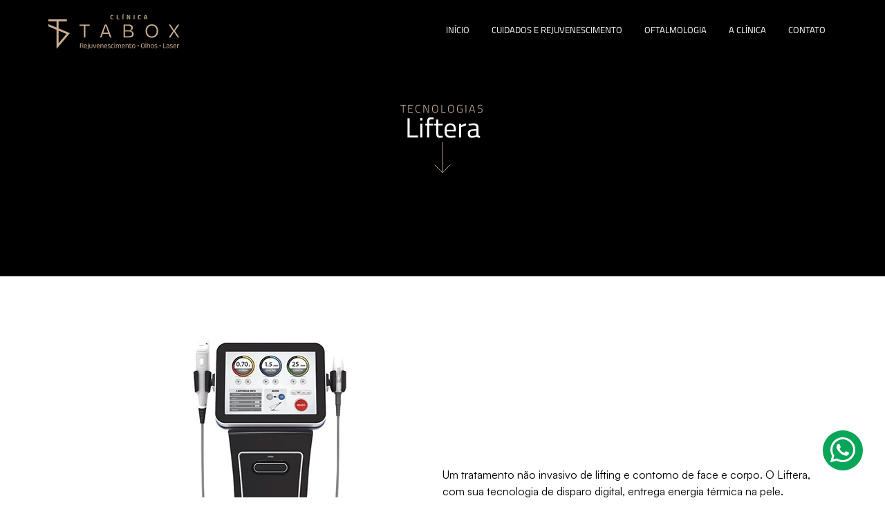

--- FILE ---
content_type: text/css
request_url: https://clinicatabox.com.br/wp-content/uploads/elementor/css/post-3.css?ver=1766280593
body_size: 438
content:
.elementor-kit-3{--e-global-color-primary:#C8AC8F;--e-global-color-secondary:#54595F;--e-global-color-text:#212925;--e-global-color-accent:#C8AC8F;--e-global-color-e2a6eb0:#FFFFFF;--e-global-color-57937d4:#A88C70;--e-global-color-5470701:#000000;--e-global-typography-primary-font-family:"Titillium Web";--e-global-typography-primary-font-weight:400;--e-global-typography-secondary-font-family:"Titillium Web";--e-global-typography-secondary-font-weight:400;--e-global-typography-text-font-family:"Satoshi";--e-global-typography-text-font-weight:400;--e-global-typography-accent-font-family:"Satoshi";--e-global-typography-accent-font-weight:400;--e-global-typography-9afed35-font-family:"Titillium Web";--e-global-typography-9afed35-font-size:16px;--e-global-typography-9afed35-font-weight:300;--e-global-typography-9afed35-text-transform:uppercase;--e-global-typography-9afed35-letter-spacing:2px;}.elementor-kit-3 button,.elementor-kit-3 input[type="button"],.elementor-kit-3 input[type="submit"],.elementor-kit-3 .elementor-button{background-color:var( --e-global-color-primary );color:var( --e-global-color-e2a6eb0 );border-style:none;border-radius:0px 0px 0px 0px;padding:24px 32px 24px 32px;}.elementor-kit-3 button:hover,.elementor-kit-3 button:focus,.elementor-kit-3 input[type="button"]:hover,.elementor-kit-3 input[type="button"]:focus,.elementor-kit-3 input[type="submit"]:hover,.elementor-kit-3 input[type="submit"]:focus,.elementor-kit-3 .elementor-button:hover,.elementor-kit-3 .elementor-button:focus{background-color:var( --e-global-color-57937d4 );color:var( --e-global-color-e2a6eb0 );}.elementor-kit-3 e-page-transition{background-color:#FFBC7D;}.elementor-section.elementor-section-boxed > .elementor-container{max-width:1140px;}.e-con{--container-max-width:1140px;}.elementor-widget:not(:last-child){margin-block-end:20px;}.elementor-element{--widgets-spacing:20px 20px;--widgets-spacing-row:20px;--widgets-spacing-column:20px;}{}h1.entry-title{display:var(--page-title-display);}.site-header .site-branding{flex-direction:column;align-items:stretch;}.site-header{padding-inline-end:0px;padding-inline-start:0px;}.site-footer .site-branding{flex-direction:column;align-items:stretch;}@media(max-width:1024px){.elementor-section.elementor-section-boxed > .elementor-container{max-width:1024px;}.e-con{--container-max-width:1024px;}}@media(max-width:767px){.elementor-section.elementor-section-boxed > .elementor-container{max-width:767px;}.e-con{--container-max-width:767px;}}/* Start Custom Fonts CSS */@font-face {
	font-family: 'Satoshi';
	font-style: normal;
	font-weight: normal;
	font-display: auto;
	src: url('https://clinicatabox.com.br/wp-content/uploads/2023/01/Satoshi-Regular.eot');
	src: url('https://clinicatabox.com.br/wp-content/uploads/2023/01/Satoshi-Regular.eot?#iefix') format('embedded-opentype'),
		url('https://clinicatabox.com.br/wp-content/uploads/2023/01/Satoshi-Regular.woff2') format('woff2'),
		url('https://clinicatabox.com.br/wp-content/uploads/2023/01/Satoshi-Regular.woff') format('woff'),
		url('https://clinicatabox.com.br/wp-content/uploads/2023/01/Satoshi-Regular.ttf') format('truetype');
}
@font-face {
	font-family: 'Satoshi';
	font-style: normal;
	font-weight: 300;
	font-display: auto;
	src: url('https://clinicatabox.com.br/wp-content/uploads/2023/01/Satoshi-Light.eot');
	src: url('https://clinicatabox.com.br/wp-content/uploads/2023/01/Satoshi-Light.eot?#iefix') format('embedded-opentype'),
		url('https://clinicatabox.com.br/wp-content/uploads/2023/01/Satoshi-Light.woff2') format('woff2'),
		url('https://clinicatabox.com.br/wp-content/uploads/2023/01/Satoshi-Light.woff') format('woff'),
		url('https://clinicatabox.com.br/wp-content/uploads/2023/01/Satoshi-Light.ttf') format('truetype');
}
/* End Custom Fonts CSS */

--- FILE ---
content_type: text/css
request_url: https://clinicatabox.com.br/wp-content/uploads/elementor/css/post-78.css?ver=1766280594
body_size: 822
content:
.elementor-78 .elementor-element.elementor-element-b98e9ee{--display:flex;--flex-direction:row;--container-widget-width:initial;--container-widget-height:100%;--container-widget-flex-grow:1;--container-widget-align-self:stretch;--flex-wrap-mobile:wrap;--justify-content:space-between;--padding-top:20px;--padding-bottom:20px;--padding-left:10px;--padding-right:10px;--z-index:99;}.elementor-widget-theme-site-logo .widget-image-caption{color:var( --e-global-color-text );font-family:var( --e-global-typography-text-font-family ), Sans-serif;font-weight:var( --e-global-typography-text-font-weight );}.elementor-78 .elementor-element.elementor-element-7cf53c7 img{width:190px;}.elementor-widget-nav-menu .elementor-nav-menu .elementor-item{font-family:var( --e-global-typography-primary-font-family ), Sans-serif;font-weight:var( --e-global-typography-primary-font-weight );}.elementor-widget-nav-menu .elementor-nav-menu--main .elementor-item{color:var( --e-global-color-text );fill:var( --e-global-color-text );}.elementor-widget-nav-menu .elementor-nav-menu--main .elementor-item:hover,
					.elementor-widget-nav-menu .elementor-nav-menu--main .elementor-item.elementor-item-active,
					.elementor-widget-nav-menu .elementor-nav-menu--main .elementor-item.highlighted,
					.elementor-widget-nav-menu .elementor-nav-menu--main .elementor-item:focus{color:var( --e-global-color-accent );fill:var( --e-global-color-accent );}.elementor-widget-nav-menu .elementor-nav-menu--main:not(.e--pointer-framed) .elementor-item:before,
					.elementor-widget-nav-menu .elementor-nav-menu--main:not(.e--pointer-framed) .elementor-item:after{background-color:var( --e-global-color-accent );}.elementor-widget-nav-menu .e--pointer-framed .elementor-item:before,
					.elementor-widget-nav-menu .e--pointer-framed .elementor-item:after{border-color:var( --e-global-color-accent );}.elementor-widget-nav-menu{--e-nav-menu-divider-color:var( --e-global-color-text );}.elementor-widget-nav-menu .elementor-nav-menu--dropdown .elementor-item, .elementor-widget-nav-menu .elementor-nav-menu--dropdown  .elementor-sub-item{font-family:var( --e-global-typography-accent-font-family ), Sans-serif;font-weight:var( --e-global-typography-accent-font-weight );}.elementor-78 .elementor-element.elementor-element-f41dff6 .elementor-menu-toggle{margin:0 auto;}.elementor-78 .elementor-element.elementor-element-f41dff6 .elementor-nav-menu .elementor-item{font-family:"Titillium Web", Sans-serif;font-size:13px;font-weight:400;text-transform:uppercase;}.elementor-78 .elementor-element.elementor-element-f41dff6 .elementor-nav-menu--main .elementor-item{color:var( --e-global-color-e2a6eb0 );fill:var( --e-global-color-e2a6eb0 );padding-left:16px;padding-right:16px;}.elementor-78 .elementor-element.elementor-element-f41dff6 .elementor-nav-menu--main .elementor-item.elementor-item-active{color:var( --e-global-color-primary );}.elementor-78 .elementor-element.elementor-element-792dc20{--display:flex;--flex-direction:row;--container-widget-width:calc( ( 1 - var( --container-widget-flex-grow ) ) * 100% );--container-widget-height:100%;--container-widget-flex-grow:1;--container-widget-align-self:stretch;--flex-wrap-mobile:wrap;--justify-content:space-between;--align-items:center;--padding-top:20px;--padding-bottom:20px;--padding-left:20px;--padding-right:20px;}.elementor-78 .elementor-element.elementor-element-792dc20:not(.elementor-motion-effects-element-type-background), .elementor-78 .elementor-element.elementor-element-792dc20 > .elementor-motion-effects-container > .elementor-motion-effects-layer{background-color:var( --e-global-color-5470701 );}.elementor-78 .elementor-element.elementor-element-91af0db .elementor-menu-toggle{margin-right:auto;}.elementor-78 .elementor-element.elementor-element-91af0db .elementor-nav-menu .elementor-item{font-family:"Titillium Web", Sans-serif;font-size:13px;font-weight:400;text-transform:uppercase;}.elementor-78 .elementor-element.elementor-element-91af0db .elementor-nav-menu--main .elementor-item{color:var( --e-global-color-primary );fill:var( --e-global-color-primary );padding-left:16px;padding-right:16px;}.elementor-78 .elementor-element.elementor-element-91af0db .elementor-nav-menu--main .elementor-item:hover,
					.elementor-78 .elementor-element.elementor-element-91af0db .elementor-nav-menu--main .elementor-item.elementor-item-active,
					.elementor-78 .elementor-element.elementor-element-91af0db .elementor-nav-menu--main .elementor-item.highlighted,
					.elementor-78 .elementor-element.elementor-element-91af0db .elementor-nav-menu--main .elementor-item:focus{color:var( --e-global-color-e2a6eb0 );fill:var( --e-global-color-e2a6eb0 );}.elementor-78 .elementor-element.elementor-element-91af0db .elementor-nav-menu--dropdown a, .elementor-78 .elementor-element.elementor-element-91af0db .elementor-menu-toggle{color:var( --e-global-color-primary );fill:var( --e-global-color-primary );}.elementor-78 .elementor-element.elementor-element-91af0db .elementor-nav-menu--dropdown{background-color:var( --e-global-color-5470701 );}.elementor-78 .elementor-element.elementor-element-91af0db .elementor-nav-menu--dropdown a:hover,
					.elementor-78 .elementor-element.elementor-element-91af0db .elementor-nav-menu--dropdown a:focus,
					.elementor-78 .elementor-element.elementor-element-91af0db .elementor-nav-menu--dropdown a.elementor-item-active,
					.elementor-78 .elementor-element.elementor-element-91af0db .elementor-nav-menu--dropdown a.highlighted,
					.elementor-78 .elementor-element.elementor-element-91af0db .elementor-menu-toggle:hover,
					.elementor-78 .elementor-element.elementor-element-91af0db .elementor-menu-toggle:focus{color:var( --e-global-color-e2a6eb0 );}.elementor-78 .elementor-element.elementor-element-91af0db .elementor-nav-menu--dropdown a:hover,
					.elementor-78 .elementor-element.elementor-element-91af0db .elementor-nav-menu--dropdown a:focus,
					.elementor-78 .elementor-element.elementor-element-91af0db .elementor-nav-menu--dropdown a.elementor-item-active,
					.elementor-78 .elementor-element.elementor-element-91af0db .elementor-nav-menu--dropdown a.highlighted{background-color:var( --e-global-color-5470701 );}.elementor-78 .elementor-element.elementor-element-91af0db .elementor-nav-menu--dropdown a.elementor-item-active{color:var( --e-global-color-accent );background-color:var( --e-global-color-5470701 );}.elementor-widget-image .widget-image-caption{color:var( --e-global-color-text );font-family:var( --e-global-typography-text-font-family ), Sans-serif;font-weight:var( --e-global-typography-text-font-weight );}.elementor-78 .elementor-element.elementor-element-5d58766 img{width:24px;}.elementor-widget-icon.elementor-view-stacked .elementor-icon{background-color:var( --e-global-color-primary );}.elementor-widget-icon.elementor-view-framed .elementor-icon, .elementor-widget-icon.elementor-view-default .elementor-icon{color:var( --e-global-color-primary );border-color:var( --e-global-color-primary );}.elementor-widget-icon.elementor-view-framed .elementor-icon, .elementor-widget-icon.elementor-view-default .elementor-icon svg{fill:var( --e-global-color-primary );}.elementor-78 .elementor-element.elementor-element-a160c7e .elementor-icon-wrapper{text-align:center;}.elementor-78 .elementor-element.elementor-element-a160c7e .elementor-icon{font-size:24px;}.elementor-78 .elementor-element.elementor-element-a160c7e .elementor-icon svg{height:24px;}.elementor-78 .elementor-element.elementor-element-b5673d4{--display:flex;--flex-direction:column;--container-widget-width:100%;--container-widget-height:initial;--container-widget-flex-grow:0;--container-widget-align-self:initial;--flex-wrap-mobile:wrap;--margin-top:0px;--margin-bottom:0px;--margin-left:0px;--margin-right:0px;--padding-top:0px;--padding-bottom:0px;--padding-left:0px;--padding-right:0px;}body:not(.rtl) .elementor-78 .elementor-element.elementor-element-e727574{right:2rem;}body.rtl .elementor-78 .elementor-element.elementor-element-e727574{left:2rem;}.elementor-78 .elementor-element.elementor-element-e727574{bottom:2rem;z-index:999;}.elementor-78 .elementor-element.elementor-element-e727574 .elementor-icon-wrapper{text-align:center;}.elementor-78 .elementor-element.elementor-element-e727574.elementor-view-stacked .elementor-icon{background-color:#09A559;color:#FFFFFF;}.elementor-78 .elementor-element.elementor-element-e727574.elementor-view-framed .elementor-icon, .elementor-78 .elementor-element.elementor-element-e727574.elementor-view-default .elementor-icon{color:#09A559;border-color:#09A559;}.elementor-78 .elementor-element.elementor-element-e727574.elementor-view-framed .elementor-icon, .elementor-78 .elementor-element.elementor-element-e727574.elementor-view-default .elementor-icon svg{fill:#09A559;}.elementor-78 .elementor-element.elementor-element-e727574.elementor-view-framed .elementor-icon{background-color:#FFFFFF;}.elementor-78 .elementor-element.elementor-element-e727574.elementor-view-stacked .elementor-icon svg{fill:#FFFFFF;}.elementor-78 .elementor-element.elementor-element-e727574.elementor-view-stacked .elementor-icon:hover{background-color:#09A559;color:#FFFFFF;}.elementor-78 .elementor-element.elementor-element-e727574.elementor-view-framed .elementor-icon:hover, .elementor-78 .elementor-element.elementor-element-e727574.elementor-view-default .elementor-icon:hover{color:#09A559;border-color:#09A559;}.elementor-78 .elementor-element.elementor-element-e727574.elementor-view-framed .elementor-icon:hover, .elementor-78 .elementor-element.elementor-element-e727574.elementor-view-default .elementor-icon:hover svg{fill:#09A559;}.elementor-78 .elementor-element.elementor-element-e727574.elementor-view-framed .elementor-icon:hover{background-color:#FFFFFF;}.elementor-78 .elementor-element.elementor-element-e727574.elementor-view-stacked .elementor-icon:hover svg{fill:#FFFFFF;}.elementor-78 .elementor-element.elementor-element-e727574 .elementor-icon{font-size:2.6rem;padding:8px;}.elementor-78 .elementor-element.elementor-element-e727574 .elementor-icon svg{height:2.6rem;}.elementor-theme-builder-content-area{height:400px;}.elementor-location-header:before, .elementor-location-footer:before{content:"";display:table;clear:both;}/* Start custom CSS for container, class: .elementor-element-b98e9ee */.elementor-78 .elementor-element.elementor-element-b98e9ee {
    position: absolute;
    top: 0;
    left: 0;
    width: 100%;
}/* End custom CSS */

--- FILE ---
content_type: text/css
request_url: https://clinicatabox.com.br/wp-content/uploads/elementor/css/post-88.css?ver=1766280594
body_size: 876
content:
.elementor-88 .elementor-element.elementor-element-e4469f8{--display:flex;--flex-direction:column;--container-widget-width:100%;--container-widget-height:initial;--container-widget-flex-grow:0;--container-widget-align-self:initial;--flex-wrap-mobile:wrap;--padding-top:40px;--padding-bottom:40px;--padding-left:40px;--padding-right:40px;}.elementor-88 .elementor-element.elementor-element-e4469f8:not(.elementor-motion-effects-element-type-background), .elementor-88 .elementor-element.elementor-element-e4469f8 > .elementor-motion-effects-container > .elementor-motion-effects-layer{background-color:var( --e-global-color-primary );}.elementor-widget-image .widget-image-caption{color:var( --e-global-color-text );font-family:var( --e-global-typography-text-font-family ), Sans-serif;font-weight:var( --e-global-typography-text-font-weight );}.elementor-88 .elementor-element.elementor-element-5bb1dfc img{width:200px;}.elementor-88 .elementor-element.elementor-element-96cc20d{--display:flex;--flex-direction:row;--container-widget-width:calc( ( 1 - var( --container-widget-flex-grow ) ) * 100% );--container-widget-height:100%;--container-widget-flex-grow:1;--container-widget-align-self:stretch;--flex-wrap-mobile:wrap;--justify-content:space-between;--align-items:flex-start;}.elementor-88 .elementor-element.elementor-element-9682156{--display:flex;--gap:8px 8px;--row-gap:8px;--column-gap:8px;}.elementor-widget-heading .elementor-heading-title{font-family:var( --e-global-typography-primary-font-family ), Sans-serif;font-weight:var( --e-global-typography-primary-font-weight );color:var( --e-global-color-primary );}.elementor-88 .elementor-element.elementor-element-14ed807 .elementor-heading-title{font-family:"Titillium Web", Sans-serif;font-weight:700;color:var( --e-global-color-e2a6eb0 );}.elementor-88 .elementor-element.elementor-element-8401525 .jet-listing-dynamic-field__content{color:var( --e-global-color-e2a6eb0 );font-family:var( --e-global-typography-text-font-family ), Sans-serif;font-weight:var( --e-global-typography-text-font-weight );text-align:left;}.elementor-88 .elementor-element.elementor-element-8401525 .jet-listing-dynamic-field .jet-listing-dynamic-field__inline-wrap{width:auto;}.elementor-88 .elementor-element.elementor-element-8401525 .jet-listing-dynamic-field .jet-listing-dynamic-field__content{width:auto;}.elementor-88 .elementor-element.elementor-element-8401525 .jet-listing-dynamic-field{justify-content:flex-start;}.elementor-88 .elementor-element.elementor-element-155560c{--display:flex;--gap:8px 8px;--row-gap:8px;--column-gap:8px;}.elementor-88 .elementor-element.elementor-element-4446c14 .elementor-heading-title{font-family:"Titillium Web", Sans-serif;font-weight:700;color:var( --e-global-color-e2a6eb0 );}.elementor-88 .elementor-element.elementor-element-d4574ac .jet-listing-dynamic-link__link{align-self:flex-start;font-family:var( --e-global-typography-text-font-family ), Sans-serif;font-weight:var( --e-global-typography-text-font-weight );color:var( --e-global-color-e2a6eb0 );flex-direction:row;}.elementor-88 .elementor-element.elementor-element-d4574ac .jet-listing-dynamic-link__icon{order:1;}.elementor-88 .elementor-element.elementor-element-b8f894d .jet-listing-dynamic-link__link{align-self:flex-start;font-family:var( --e-global-typography-text-font-family ), Sans-serif;font-weight:var( --e-global-typography-text-font-weight );color:var( --e-global-color-e2a6eb0 );flex-direction:row;}.elementor-88 .elementor-element.elementor-element-b8f894d .jet-listing-dynamic-link__icon{order:1;}.elementor-88 .elementor-element.elementor-element-edfefa9 .jet-listing-dynamic-link__link{align-self:flex-start;font-family:var( --e-global-typography-text-font-family ), Sans-serif;font-weight:var( --e-global-typography-text-font-weight );color:var( --e-global-color-e2a6eb0 );flex-direction:row;}.elementor-88 .elementor-element.elementor-element-edfefa9 .jet-listing-dynamic-link__icon{order:1;}.elementor-88 .elementor-element.elementor-element-af0f4cb{--display:flex;--gap:8px 8px;--row-gap:8px;--column-gap:8px;}.elementor-88 .elementor-element.elementor-element-05d4b3c .elementor-heading-title{font-family:"Titillium Web", Sans-serif;font-weight:700;color:var( --e-global-color-e2a6eb0 );}.elementor-88 .elementor-element.elementor-element-2d73d50 .jet-listing-dynamic-link__link{align-self:flex-start;font-family:var( --e-global-typography-text-font-family ), Sans-serif;font-weight:var( --e-global-typography-text-font-weight );color:var( --e-global-color-e2a6eb0 );flex-direction:row;}.elementor-88 .elementor-element.elementor-element-2d73d50 .jet-listing-dynamic-link__icon{order:1;}.elementor-88 .elementor-element.elementor-element-10f8f67 .jet-listing-dynamic-link__link{align-self:flex-start;font-family:var( --e-global-typography-text-font-family ), Sans-serif;font-weight:var( --e-global-typography-text-font-weight );color:var( --e-global-color-e2a6eb0 );flex-direction:row;}.elementor-88 .elementor-element.elementor-element-10f8f67 .jet-listing-dynamic-link__icon{order:1;}.elementor-88 .elementor-element.elementor-element-8b49359 .jet-listing-dynamic-link__link{align-self:flex-start;font-family:var( --e-global-typography-text-font-family ), Sans-serif;font-weight:var( --e-global-typography-text-font-weight );color:var( --e-global-color-e2a6eb0 );flex-direction:row;}.elementor-88 .elementor-element.elementor-element-8b49359 .jet-listing-dynamic-link__icon{order:1;}.elementor-88 .elementor-element.elementor-element-38de5a5{--display:flex;--gap:8px 8px;--row-gap:8px;--column-gap:8px;}.elementor-88 .elementor-element.elementor-element-f085b27 .elementor-heading-title{font-family:"Titillium Web", Sans-serif;font-weight:700;color:var( --e-global-color-e2a6eb0 );}.elementor-88 .elementor-element.elementor-element-73cc9a2 .jet-listing-dynamic-repeater__items{flex-direction:row;justify-content:flex-start;}.elementor-88 .elementor-element.elementor-element-73cc9a2 .jet-listing-dynamic-repeater__item > *{justify-content:center;font-size:24px;display:flex;width:48px;height:48px;align-items:center;color:var( --e-global-color-e2a6eb0 );border-radius:48px 48px 48px 48px;}.elementor-88 .elementor-element.elementor-element-73cc9a2 .jet-listing-dynamic-repeater__item > *:hover{color:var( --e-global-color-primary );background-color:var( --e-global-color-e2a6eb0 );}.elementor-88 .elementor-element.elementor-element-6e0c7dd{--display:flex;--flex-direction:row;--container-widget-width:calc( ( 1 - var( --container-widget-flex-grow ) ) * 100% );--container-widget-height:100%;--container-widget-flex-grow:1;--container-widget-align-self:stretch;--flex-wrap-mobile:wrap;--justify-content:space-between;--align-items:flex-start;--margin-top:0px;--margin-bottom:0px;--margin-left:0px;--margin-right:0px;--padding-top:0px;--padding-bottom:0px;--padding-left:0px;--padding-right:0px;}.elementor-widget-divider{--divider-color:var( --e-global-color-secondary );}.elementor-widget-divider .elementor-divider__text{color:var( --e-global-color-secondary );font-family:var( --e-global-typography-secondary-font-family ), Sans-serif;font-weight:var( --e-global-typography-secondary-font-weight );}.elementor-widget-divider.elementor-view-stacked .elementor-icon{background-color:var( --e-global-color-secondary );}.elementor-widget-divider.elementor-view-framed .elementor-icon, .elementor-widget-divider.elementor-view-default .elementor-icon{color:var( --e-global-color-secondary );border-color:var( --e-global-color-secondary );}.elementor-widget-divider.elementor-view-framed .elementor-icon, .elementor-widget-divider.elementor-view-default .elementor-icon svg{fill:var( --e-global-color-secondary );}.elementor-88 .elementor-element.elementor-element-d8d45ef{--divider-border-style:solid;--divider-color:#FFFFFF96;--divider-border-width:1px;}.elementor-88 .elementor-element.elementor-element-d8d45ef .elementor-divider-separator{width:100%;}.elementor-88 .elementor-element.elementor-element-d8d45ef .elementor-divider{padding-block-start:0px;padding-block-end:0px;}.elementor-88 .elementor-element.elementor-element-6e3a9b7{--display:flex;--flex-direction:column;--container-widget-width:calc( ( 1 - var( --container-widget-flex-grow ) ) * 100% );--container-widget-height:initial;--container-widget-flex-grow:0;--container-widget-align-self:initial;--flex-wrap-mobile:wrap;--justify-content:center;--align-items:center;}.elementor-88 .elementor-element.elementor-element-cb022de > .elementor-widget-container{margin:0px 0px -5px 0px;padding:0px 0px 0px 0px;}.elementor-88 .elementor-element.elementor-element-cb022de .elementor-heading-title{font-family:"Titillium Web", Sans-serif;font-size:16px;font-weight:400;color:#FFFFFF;}.elementor-88 .elementor-element.elementor-element-ae6b2ca > .elementor-widget-container{margin:-5px 0px 0px 0px;padding:0px 0px 0px 0px;}.elementor-88 .elementor-element.elementor-element-ae6b2ca .elementor-heading-title{font-family:"Titillium Web", Sans-serif;font-size:14px;font-weight:400;color:#FFFFFF;}.elementor-theme-builder-content-area{height:400px;}.elementor-location-header:before, .elementor-location-footer:before{content:"";display:table;clear:both;}@media(max-width:1024px){.elementor-88 .elementor-element.elementor-element-96cc20d{--flex-direction:column;--container-widget-width:calc( ( 1 - var( --container-widget-flex-grow ) ) * 100% );--container-widget-height:initial;--container-widget-flex-grow:0;--container-widget-align-self:initial;--flex-wrap-mobile:wrap;--justify-content:center;--align-items:center;}.elementor-88 .elementor-element.elementor-element-14ed807{text-align:center;}.elementor-88 .elementor-element.elementor-element-8401525 .jet-listing-dynamic-field{justify-content:center;}.elementor-88 .elementor-element.elementor-element-8401525 .jet-listing-dynamic-field__content{text-align:center;}.elementor-88 .elementor-element.elementor-element-4446c14{text-align:center;}.elementor-88 .elementor-element.elementor-element-d4574ac .jet-listing-dynamic-link__link{align-self:center;}.elementor-88 .elementor-element.elementor-element-b8f894d .jet-listing-dynamic-link__link{align-self:center;}.elementor-88 .elementor-element.elementor-element-edfefa9 .jet-listing-dynamic-link__link{align-self:center;}.elementor-88 .elementor-element.elementor-element-05d4b3c{text-align:center;}.elementor-88 .elementor-element.elementor-element-2d73d50 .jet-listing-dynamic-link__link{align-self:center;}.elementor-88 .elementor-element.elementor-element-10f8f67 .jet-listing-dynamic-link__link{align-self:center;}.elementor-88 .elementor-element.elementor-element-8b49359 .jet-listing-dynamic-link__link{align-self:center;}.elementor-88 .elementor-element.elementor-element-f085b27{text-align:center;}.elementor-88 .elementor-element.elementor-element-73cc9a2 .jet-listing-dynamic-repeater__items{justify-content:center;}.elementor-88 .elementor-element.elementor-element-73cc9a2 .jet-listing-dynamic-repeater__item > *{justify-content:center;}.elementor-88 .elementor-element.elementor-element-6e0c7dd{--flex-direction:column;--container-widget-width:calc( ( 1 - var( --container-widget-flex-grow ) ) * 100% );--container-widget-height:initial;--container-widget-flex-grow:0;--container-widget-align-self:initial;--flex-wrap-mobile:wrap;--justify-content:center;--align-items:center;}.elementor-88 .elementor-element.elementor-element-6e3a9b7{--flex-direction:column;--container-widget-width:calc( ( 1 - var( --container-widget-flex-grow ) ) * 100% );--container-widget-height:initial;--container-widget-flex-grow:0;--container-widget-align-self:initial;--flex-wrap-mobile:wrap;--justify-content:center;--align-items:center;}}

--- FILE ---
content_type: text/css
request_url: https://clinicatabox.com.br/wp-content/uploads/elementor/css/post-621.css?ver=1766280594
body_size: 459
content:
.elementor-621 .elementor-element.elementor-element-63f021c{--display:flex;--min-height:400px;--flex-direction:column;--container-widget-width:calc( ( 1 - var( --container-widget-flex-grow ) ) * 100% );--container-widget-height:initial;--container-widget-flex-grow:0;--container-widget-align-self:initial;--flex-wrap-mobile:wrap;--justify-content:center;--align-items:center;}.elementor-621 .elementor-element.elementor-element-63f021c:not(.elementor-motion-effects-element-type-background), .elementor-621 .elementor-element.elementor-element-63f021c > .elementor-motion-effects-container > .elementor-motion-effects-layer{background-color:var( --e-global-color-5470701 );}.elementor-widget-heading .elementor-heading-title{font-family:var( --e-global-typography-primary-font-family ), Sans-serif;font-weight:var( --e-global-typography-primary-font-weight );color:var( --e-global-color-primary );}.elementor-621 .elementor-element.elementor-element-4e43c26{text-align:center;}.elementor-621 .elementor-element.elementor-element-4e43c26 .elementor-heading-title{font-family:var( --e-global-typography-9afed35-font-family ), Sans-serif;font-size:var( --e-global-typography-9afed35-font-size );font-weight:var( --e-global-typography-9afed35-font-weight );text-transform:var( --e-global-typography-9afed35-text-transform );letter-spacing:var( --e-global-typography-9afed35-letter-spacing );color:var( --e-global-color-primary );}.elementor-621 .elementor-element.elementor-element-8346415{text-align:center;}.elementor-621 .elementor-element.elementor-element-8346415 .elementor-heading-title{color:var( --e-global-color-e2a6eb0 );}.elementor-widget-image .widget-image-caption{color:var( --e-global-color-text );font-family:var( --e-global-typography-text-font-family ), Sans-serif;font-weight:var( --e-global-typography-text-font-weight );}.elementor-621 .elementor-element.elementor-element-9216d8b img{width:24px;}.elementor-621 .elementor-element.elementor-element-eb52a27{--display:flex;--flex-direction:row;--container-widget-width:calc( ( 1 - var( --container-widget-flex-grow ) ) * 100% );--container-widget-height:100%;--container-widget-flex-grow:1;--container-widget-align-self:stretch;--flex-wrap-mobile:wrap;--align-items:center;--padding-top:80px;--padding-bottom:80px;--padding-left:0px;--padding-right:0px;}.elementor-621 .elementor-element.elementor-element-115dd42{--display:flex;--flex-direction:row;--container-widget-width:calc( ( 1 - var( --container-widget-flex-grow ) ) * 100% );--container-widget-height:100%;--container-widget-flex-grow:1;--container-widget-align-self:stretch;--flex-wrap-mobile:wrap;--justify-content:flex-end;--align-items:center;--margin-top:0px;--margin-bottom:0px;--margin-left:0px;--margin-right:0px;--padding-top:0px;--padding-bottom:0px;--padding-left:0px;--padding-right:0px;}.elementor-621 .elementor-element.elementor-element-ea54a15{text-align:center;}.elementor-621 .elementor-element.elementor-element-ea54a15 img{width:100%;max-width:100%;}.elementor-621 .elementor-element.elementor-element-039e9f6{--display:flex;--min-height:0px;--flex-direction:row;--container-widget-width:calc( ( 1 - var( --container-widget-flex-grow ) ) * 100% );--container-widget-height:100%;--container-widget-flex-grow:1;--container-widget-align-self:stretch;--flex-wrap-mobile:wrap;--align-items:center;--margin-top:0px;--margin-bottom:0px;--margin-left:0px;--margin-right:0px;--padding-top:0px;--padding-bottom:0px;--padding-left:0px;--padding-right:0px;}.elementor-widget-theme-post-content{color:var( --e-global-color-text );font-family:var( --e-global-typography-text-font-family ), Sans-serif;font-weight:var( --e-global-typography-text-font-weight );}.elementor-621 .elementor-element.elementor-element-a6fe432{color:var( --e-global-color-5470701 );font-family:"Satoshi", Sans-serif;font-weight:400;}.elementor-621 .elementor-element.elementor-element-138dd47{--display:flex;--flex-direction:column;--container-widget-width:100%;--container-widget-height:initial;--container-widget-flex-grow:0;--container-widget-align-self:initial;--flex-wrap-mobile:wrap;border-style:solid;--border-style:solid;border-width:1px 0px 0px 0px;--border-top-width:1px;--border-right-width:0px;--border-bottom-width:0px;--border-left-width:0px;border-color:#EEEEEE;--border-color:#EEEEEE;--padding-top:80px;--padding-bottom:80px;--padding-left:0px;--padding-right:0px;}.elementor-621 .elementor-element.elementor-element-d5159ca{text-align:center;}.elementor-621 .elementor-element.elementor-element-d5159ca .elementor-heading-title{color:var( --e-global-color-5470701 );}.elementor-621 .elementor-element.elementor-element-03381d8 > .elementor-widget-container > .jet-listing-grid > .jet-listing-grid__items, .elementor-621 .elementor-element.elementor-element-03381d8 > .jet-listing-grid > .jet-listing-grid__items{--columns:3;}@media(min-width:768px){.elementor-621 .elementor-element.elementor-element-eb52a27{--content-width:1117px;}}@media(max-width:1024px){.elementor-621 .elementor-element.elementor-element-4e43c26 .elementor-heading-title{font-size:var( --e-global-typography-9afed35-font-size );letter-spacing:var( --e-global-typography-9afed35-letter-spacing );}.elementor-621 .elementor-element.elementor-element-eb52a27{--flex-direction:column;--container-widget-width:100%;--container-widget-height:initial;--container-widget-flex-grow:0;--container-widget-align-self:initial;--flex-wrap-mobile:wrap;--justify-content:center;--padding-top:40px;--padding-bottom:40px;--padding-left:40px;--padding-right:40px;}.elementor-621 .elementor-element.elementor-element-115dd42{--justify-content:center;}.elementor-621 .elementor-element.elementor-element-138dd47{--padding-top:40px;--padding-bottom:40px;--padding-left:40px;--padding-right:40px;}}@media(max-width:767px){.elementor-621 .elementor-element.elementor-element-4e43c26 .elementor-heading-title{font-size:var( --e-global-typography-9afed35-font-size );letter-spacing:var( --e-global-typography-9afed35-letter-spacing );}.elementor-621 .elementor-element.elementor-element-eb52a27{--padding-top:20px;--padding-bottom:20px;--padding-left:20px;--padding-right:20px;}.elementor-621 .elementor-element.elementor-element-138dd47{--padding-top:20px;--padding-bottom:20px;--padding-left:20px;--padding-right:20px;}.elementor-621 .elementor-element.elementor-element-03381d8 > .elementor-widget-container > .jet-listing-grid > .jet-listing-grid__items, .elementor-621 .elementor-element.elementor-element-03381d8 > .jet-listing-grid > .jet-listing-grid__items{--columns:1;}}

--- FILE ---
content_type: text/css
request_url: https://clinicatabox.com.br/wp-content/uploads/elementor/css/post-103.css?ver=1766280594
body_size: 170
content:
.elementor-103 .elementor-element.elementor-element-74b71ab{--display:flex;--flex-direction:column;--container-widget-width:100%;--container-widget-height:initial;--container-widget-flex-grow:0;--container-widget-align-self:initial;--flex-wrap-mobile:wrap;--gap:8px 8px;--row-gap:8px;--column-gap:8px;border-style:solid;--border-style:solid;border-width:1px 1px 1px 1px;--border-top-width:1px;--border-right-width:1px;--border-bottom-width:1px;--border-left-width:1px;border-color:#EEEEEE;--border-color:#EEEEEE;--padding-top:24px;--padding-bottom:24px;--padding-left:24px;--padding-right:24px;}.elementor-103 .elementor-element.elementor-element-74b71ab:not(.elementor-motion-effects-element-type-background), .elementor-103 .elementor-element.elementor-element-74b71ab > .elementor-motion-effects-container > .elementor-motion-effects-layer{background-color:var( --e-global-color-e2a6eb0 );}.elementor-103 .elementor-element.elementor-element-74b71ab:hover{border-style:solid;border-width:1px 1px 1px 1px;--border-top-width:1px;--border-right-width:1px;--border-bottom-width:1px;--border-left-width:1px;border-color:#EEEEEE;--border-color:#EEEEEE;box-shadow:0px 5px 20px 0px rgba(0, 0, 0, 0.07);}.elementor-103 .elementor-element.elementor-element-74b71ab, .elementor-103 .elementor-element.elementor-element-74b71ab::before{--border-transition:0.3s;}.elementor-widget-heading .elementor-heading-title{font-family:var( --e-global-typography-primary-font-family ), Sans-serif;font-weight:var( --e-global-typography-primary-font-weight );color:var( --e-global-color-primary );}.elementor-103 .elementor-element.elementor-element-941c1ed .elementor-heading-title{font-family:"Titillium Web", Sans-serif;font-size:24px;font-weight:300;color:var( --e-global-color-5470701 );}.elementor-103 .elementor-element.elementor-element-a68df5d .jet-listing-dynamic-link__link{align-self:flex-start;font-family:var( --e-global-typography-accent-font-family ), Sans-serif;font-weight:var( --e-global-typography-accent-font-weight );color:var( --e-global-color-primary );flex-direction:row;}.elementor-103 .elementor-element.elementor-element-a68df5d .jet-listing-dynamic-link__link:hover{color:var( --e-global-color-57937d4 );}.elementor-103 .elementor-element.elementor-element-a68df5d .jet-listing-dynamic-link__icon{order:3;}body:not(.rtl) .elementor-103 .elementor-element.elementor-element-a68df5d .jet-listing-dynamic-link__icon{margin-left:10px;}body.rtl .elementor-103 .elementor-element.elementor-element-a68df5d .jet-listing-dynamic-link__icon{margin-right:10px;}

--- FILE ---
content_type: image/svg+xml
request_url: https://clinicatabox.com.br/wp-content/uploads/2023/01/arrow-down.svg
body_size: -219
content:
<svg xmlns="http://www.w3.org/2000/svg" width="26" height="50" viewBox="0 0 26 50" fill="none"><path d="M13 1V48.9982" stroke="#C8AC8F" stroke-linecap="round" stroke-linejoin="round"></path><path d="M24.9991 37.0004L12.9996 48.9999L1 37.0004" stroke="#C8AC8F" stroke-linecap="round" stroke-linejoin="round"></path></svg>

--- FILE ---
content_type: image/svg+xml
request_url: https://clinicatabox.com.br/wp-content/uploads/2023/01/logo-2.svg
body_size: 10690
content:
<svg width="188" height="50" viewBox="0 0 188 50" fill="none" xmlns="http://www.w3.org/2000/svg">
<path d="M23.4446 31.1973V31.2092H23.4389L20.9041 34.1404L20.5134 34.5965L18.3815 37.066L17.5822 37.9897L15.8469 39.9972L14.6507 41.3829V23.7002L17.5822 24.9024L18.6598 25.3465L20.5134 26.1103L23.4446 27.3126L25.7897 28.2777L25.9201 28.3311L23.4446 31.1973ZM29.3013 26.5544L27.9395 25.9919L26.3699 25.3465H26.3642L23.4446 24.1443L20.5134 22.9423L19.2342 22.4153L17.5822 21.7341L14.6507 20.5321V10.6958H26.3699V7.76462H0V10.6958H11.7194V19.3239L8.79418 18.122L5.8627 16.9197L4.98616 16.5585L2.93122 15.7115L0 14.5096V17.6719L2.93122 18.8798L4.41769 19.4898L5.8627 20.088L8.79418 21.29L11.53 22.4153L11.7194 22.4922V48.7911H12.1224L14.6507 45.8656V45.8599H14.6566L17.1852 42.9284L17.5822 42.4724L19.7197 39.9972L20.5134 39.0792L22.2483 37.066L23.4446 35.686L24.7769 34.1404L26.3699 32.2987L27.3117 31.2092L28.7803 29.5095L29.3013 28.9055L29.8403 28.2777L30.7995 27.1703L29.3013 26.5544Z" fill="#C8AC8F"/>
<path d="M52.9274 33.2721H50.8015V15.9161H52.9274V33.2721ZM44.5278 15.0557H59.2275V16.9533H44.5278V15.0557Z" fill="#C8AC8F"/>
<path d="M77.9496 26.4915H86.0203L86.5523 28.2878H77.4441L77.9496 26.4915ZM82.1501 16.9029H81.8462L75.977 33.2722H73.7241L80.6059 15.0557H83.3643L90.2706 33.2722H88.0193L82.1501 16.9029Z" fill="#C8AC8F"/>
<path d="M115.42 31.4758C116.904 31.4758 118.013 31.1768 118.746 30.578C119.48 29.9793 119.847 29.1732 119.847 28.1614C119.847 27.6551 119.759 27.196 119.582 26.783C119.405 26.3692 119.13 26.0155 118.758 25.7199C118.388 25.425 117.912 25.1931 117.33 25.0244C116.747 24.856 116.061 24.771 115.268 24.771H109.272V23.3038H114.863C115.521 23.3038 116.086 23.2239 116.558 23.0633C117.031 22.9034 117.419 22.6801 117.721 22.393C118.025 22.1064 118.249 21.7649 118.392 21.3683C118.535 20.9721 118.608 20.5378 118.608 20.0652C118.608 19.0874 118.292 18.307 117.659 17.725C117.026 17.1431 116.043 16.8521 114.711 16.8521H109.65V31.4758H115.42ZM107.526 33.2722V15.0558H115.015C116.026 15.0558 116.899 15.1615 117.633 15.3721C118.367 15.5833 118.966 15.887 119.43 16.2831C119.894 16.6795 120.239 17.1602 120.467 17.725C120.695 18.2904 120.808 18.9267 120.808 19.6354C120.808 20.6138 120.56 21.4693 120.063 22.2033C119.564 22.9371 118.826 23.4387 117.848 23.7087V23.7849V23.8857V23.9997C117.848 24.0417 117.84 24.0632 117.823 24.0632C118.549 24.164 119.173 24.3456 119.695 24.6068C120.217 24.8685 120.656 25.1931 121.011 25.5813C121.365 25.9694 121.626 26.4073 121.795 26.8962C121.963 27.3859 122.049 27.9085 122.049 28.4653C122.049 30 121.492 31.1851 120.379 32.0199C119.266 32.855 117.688 33.2722 115.648 33.2722H107.526Z" fill="#C8AC8F"/>
<path d="M141.642 27.2505C141.989 28.1786 142.47 28.9759 143.085 29.6415C143.7 30.3079 144.43 30.8225 145.274 31.1852C146.116 31.5477 147.045 31.7286 148.057 31.7286C149.052 31.7286 149.976 31.5477 150.826 31.1852C151.679 30.8225 152.408 30.3079 153.016 29.6415C153.622 28.9759 154.099 28.1786 154.446 27.2505C154.791 26.3237 154.964 25.2945 154.964 24.1641C154.964 23.0341 154.795 22.0055 154.458 21.0774C154.12 20.1501 153.649 19.3531 153.041 18.6864C152.433 18.0203 151.704 17.5062 150.853 17.1432C150 16.7807 149.068 16.5993 148.057 16.5993C147.045 16.5993 146.112 16.7807 145.261 17.1432C144.409 17.5062 143.68 18.0203 143.072 18.6864C142.466 19.3531 141.989 20.1501 141.642 21.0774C141.297 22.0055 141.124 23.0341 141.124 24.1641C141.124 25.2945 141.297 26.3237 141.642 27.2505ZM156.406 28.0985C155.95 29.2707 155.321 30.2659 154.522 31.0837C153.719 31.9019 152.766 32.5346 151.662 32.9816C150.557 33.4283 149.356 33.6514 148.057 33.6514C146.757 33.6514 145.556 33.4283 144.452 32.9816C143.347 32.5346 142.39 31.9019 141.58 31.0837C140.771 30.2659 140.141 29.2707 139.695 28.0985C139.247 26.9259 139.025 25.6151 139.025 24.1641C139.025 22.7136 139.247 21.4026 139.695 20.2296C140.141 19.0577 140.771 18.0627 141.58 17.2445C142.39 16.4263 143.347 15.794 144.452 15.3468C145.556 14.8999 146.757 14.6763 148.057 14.6763C149.356 14.6763 150.557 14.8999 151.662 15.3468C152.766 15.794 153.719 16.4263 154.522 17.2445C155.321 18.0627 155.95 19.0577 156.406 20.2296C156.861 21.4026 157.089 22.7136 157.089 24.1641C157.089 25.6151 156.861 26.9259 156.406 28.0985Z" fill="#C8AC8F"/>
<path d="M174.596 33.2722H172.219L178.443 24.1384L172.219 15.0558H174.596L179.631 22.646H179.961L184.996 15.0558H187.373L181.175 24.1384L187.373 33.2722H184.996L179.961 25.6062H179.631L174.596 33.2722Z" fill="#C8AC8F"/>
<path d="M49.2091 48.1346L49.0213 46.7657C48.9861 46.5077 48.9272 46.2841 48.843 46.0942C48.7601 45.9042 48.6319 45.7552 48.459 45.6472C48.2865 45.5394 48.0419 45.4853 47.7255 45.4853L45.9121 45.4801V44.7955L47.8507 44.7906C48.3072 44.7906 48.6324 44.6779 48.828 44.4535C49.0226 44.2286 49.1208 43.9231 49.1208 43.5363V43.3795C49.1208 42.9966 49.0213 42.6997 48.8223 42.4885C48.6236 42.2778 48.2935 42.1726 47.8292 42.1726H45.8856V41.4567H47.9445C48.6622 41.4567 49.1843 41.6143 49.5094 41.9296C49.8349 42.2447 49.9978 42.6794 49.9978 43.2334V43.4109C49.9978 43.8464 49.8958 44.2024 49.6898 44.4794C49.484 44.7564 49.1428 44.9246 48.6655 44.9839V45.0881L48.2948 44.9577C48.6816 44.9855 48.9798 45.0699 49.1913 45.2111C49.4011 45.3521 49.5558 45.5446 49.6532 45.7884C49.7507 46.0322 49.8253 46.325 49.8776 46.6663L50.1028 48.1346H49.2091ZM45.3167 48.1346V41.4567H46.1675V45.0256L46.173 45.3547V48.1346H45.3167Z" fill="#C8AC8F"/>
<path d="M51.3405 45.2866H54.9677V45.924H51.3405V45.2866ZM53.2426 48.2495C52.4663 48.2495 51.8805 48.0596 51.4869 47.6802C51.0934 47.3004 50.8972 46.7568 50.8972 46.0494V45.1405C50.8972 44.4231 51.0794 43.8699 51.4455 43.4812C51.8116 43.0931 52.3461 42.8988 53.0493 42.8988C53.523 42.8988 53.9186 42.9869 54.2358 43.1625C54.5526 43.3387 54.791 43.5887 54.9511 43.9126C55.1115 44.2365 55.1916 44.6233 55.1916 45.0726V45.2607C55.1916 45.3724 55.1874 45.4836 55.1791 45.595C55.1701 45.7067 55.1584 45.8165 55.1447 45.924H54.3669C54.3738 45.7569 54.378 45.5986 54.3793 45.4486C54.3809 45.2991 54.3821 45.1612 54.3821 45.0361C54.3821 44.7259 54.3324 44.4637 54.2329 44.2497C54.1334 44.0352 53.9857 43.8714 53.7896 43.7582C53.5921 43.6452 53.3463 43.5887 53.0493 43.5887C52.6107 43.5887 52.2811 43.7157 52.0624 43.9699C51.8427 44.2246 51.7328 44.5884 51.7328 45.0623V45.5481L51.7383 45.6525V46.1386C51.7383 46.351 51.7694 46.5425 51.8323 46.7133C51.8945 46.8843 51.9932 47.0312 52.128 47.1548C52.2619 47.2786 52.4319 47.3724 52.6397 47.4369C52.847 47.5017 53.0934 47.5338 53.3794 47.5338C53.7095 47.5338 54.0181 47.4903 54.3034 47.4033C54.5894 47.3162 54.8573 47.1973 55.1087 47.0478L55.0299 47.7792C54.8034 47.9222 54.541 48.0362 54.2412 48.1215C53.9414 48.2067 53.6087 48.2495 53.2426 48.2495Z" fill="#C8AC8F"/>
<path d="M56.4824 43.0348H57.3291V47.4393H56.4824V43.0348ZM56.9058 42.199C56.7316 42.199 56.6018 42.1526 56.5163 42.0603C56.4306 41.9678 56.3883 41.8416 56.3883 41.6813V41.6554C56.3883 41.4916 56.4306 41.3646 56.5163 41.2737C56.6018 41.1833 56.7316 41.1379 56.9058 41.1379C57.0799 41.1379 57.211 41.1833 57.298 41.2737C57.3851 41.3646 57.4278 41.4916 57.4278 41.6554V41.6813C57.4278 41.8453 57.3851 41.9722 57.298 42.0627C57.211 42.1536 57.0799 42.199 56.9058 42.199ZM55.8608 50C55.711 50 55.5701 49.9868 55.4374 49.9606C55.3048 49.9347 55.1915 49.9041 55.0977 49.8694L55.0244 49.1691C55.1224 49.2144 55.2239 49.2483 55.3304 49.2711C55.4367 49.2939 55.5473 49.3048 55.6626 49.3048C55.9761 49.3048 56.1901 49.2206 56.3077 49.0517C56.4236 48.8825 56.4824 48.6397 56.4824 48.3228V46.7081H57.3291V48.3645C57.3291 48.7058 57.2822 48.9986 57.1874 49.2424C57.0936 49.4862 56.9389 49.6733 56.7233 49.8041C56.5065 49.9347 56.2191 50 55.8608 50Z" fill="#C8AC8F"/>
<path d="M62.9199 43.0349V48.1345H62.0739L62.1105 46.9118L62.0739 46.8597V43.0349H62.9199ZM59.508 43.0349V46.2063C59.508 46.4747 59.5453 46.7092 59.62 46.9095C59.6954 47.1098 59.8182 47.2647 59.9887 47.3743C60.1594 47.4839 60.3892 47.5388 60.6781 47.5388C60.9502 47.5388 61.1837 47.4891 61.3785 47.3901C61.5739 47.2906 61.7335 47.1538 61.8571 46.98C61.9806 46.8058 62.0649 46.6089 62.1105 46.3895L62.2618 46.9903H62.0786C62.0263 47.2202 61.9309 47.4303 61.7915 47.6202C61.6518 47.8096 61.4653 47.9612 61.2298 48.0744C60.9942 48.1879 60.7043 48.2444 60.3597 48.2444C59.9591 48.2444 59.6337 48.1685 59.3852 48.0172C59.1365 47.8656 58.9541 47.6443 58.8396 47.3536C58.7243 47.0626 58.667 46.7115 58.667 46.3006V43.0349H59.508Z" fill="#C8AC8F"/>
<path d="M66.2543 47.5545L67.6646 43.0349H68.5424L66.8862 48.1346H65.4959L63.8397 43.0349H64.7176L66.1286 47.5545H66.2543Z" fill="#C8AC8F"/>
<path d="M69.53 45.2866H73.1567V45.924H69.53V45.2866ZM71.4321 48.2495C70.6551 48.2495 70.0703 48.0596 69.6764 47.6802C69.2829 47.3004 69.0859 46.7568 69.0859 46.0494V45.1405C69.0859 44.4231 69.2691 43.8699 69.6345 43.4812C70.0003 43.0931 70.5351 42.8988 71.2388 42.8988C71.7124 42.8988 72.1084 42.9869 72.4247 43.1625C72.7424 43.3387 72.9805 43.5887 73.1409 43.9126C73.301 44.2365 73.3811 44.6233 73.3811 45.0726V45.2607C73.3811 45.3724 73.3769 45.4836 73.3681 45.595C73.3598 45.7067 73.3479 45.8165 73.3342 45.924H72.5558C72.5628 45.7569 72.567 45.5986 72.5683 45.4486C72.5703 45.2991 72.5711 45.1612 72.5711 45.0361C72.5711 44.7259 72.5214 44.4637 72.4227 44.2497C72.3232 44.0352 72.1747 43.8714 71.9786 43.7582C71.7816 43.6452 71.535 43.5887 71.2388 43.5887C70.8001 43.5887 70.4708 43.7157 70.2519 43.9699C70.0322 44.2246 69.9218 44.5884 69.9218 45.0623V45.5481L69.9272 45.6525V46.1386C69.9272 46.351 69.9591 46.5425 70.021 46.7133C70.084 46.8843 70.1827 47.0312 70.3167 47.1548C70.4506 47.2786 70.6214 47.3724 70.8292 47.4369C71.0364 47.5017 71.2823 47.5338 71.5681 47.5338C71.899 47.5338 72.2079 47.4903 72.4929 47.4033C72.7781 47.3162 73.0468 47.1973 73.2976 47.0478L73.2189 47.7792C72.9924 47.9222 72.7299 48.0362 72.4302 48.1215C72.1304 48.2067 71.7982 48.2495 71.4321 48.2495Z" fill="#C8AC8F"/>
<path d="M77.9221 48.1346V44.9629C77.9221 44.6875 77.8848 44.4507 77.8094 44.2522C77.7343 44.0535 77.6128 43.8996 77.4441 43.7897C77.2744 43.6798 77.0435 43.6249 76.7515 43.6249C76.4828 43.6249 76.2507 43.6757 76.054 43.7765C75.8571 43.8778 75.6975 44.0146 75.5755 44.1869C75.4537 44.3592 75.3682 44.5553 75.3197 44.7745L75.1679 44.1737H75.3516C75.4068 43.9439 75.5042 43.7343 75.6436 43.5443C75.7825 43.3544 75.9703 43.2026 76.2051 43.0893C76.4401 42.9764 76.7287 42.9199 77.07 42.9199C77.4747 42.9199 77.8006 42.9966 78.0499 43.1495C78.2991 43.3028 78.4808 43.5231 78.5963 43.8107C78.7108 44.098 78.7689 44.4507 78.7689 44.8689V48.1346H77.9221ZM74.5098 48.1346V43.0349H75.3563L75.3197 44.2574L75.3563 44.3045V48.1346H74.5098Z" fill="#C8AC8F"/>
<path d="M80.3201 45.2866H83.9467V45.924H80.3201V45.2866ZM82.2221 48.2495C81.4459 48.2495 80.86 48.0596 80.4665 47.6802C80.0729 47.3004 79.876 46.7568 79.876 46.0494V45.1405C79.876 44.4231 80.0589 43.8699 80.425 43.4812C80.7904 43.0931 81.3256 42.8988 82.0286 42.8988C82.5025 42.8988 82.8976 42.9869 83.2153 43.1625C83.5316 43.3387 83.7705 43.5887 83.9307 43.9126C84.091 44.2365 84.1711 44.6233 84.1711 45.0726V45.2607C84.1711 45.3724 84.167 45.4836 84.1587 45.595C84.1491 45.7067 84.1379 45.8165 84.1242 45.924H83.3459C83.3526 45.7569 83.3568 45.5986 83.3588 45.4486C83.3604 45.2991 83.3617 45.1612 83.3617 45.0361C83.3617 44.7259 83.3119 44.4637 83.2124 44.2497C83.1129 44.0352 82.9653 43.8714 82.7683 43.7582C82.5717 43.6452 82.325 43.5887 82.0286 43.5887C81.5894 43.5887 81.2606 43.7157 81.0412 43.9699C80.8214 44.2246 80.7124 44.5884 80.7124 45.0623V45.5481L80.7173 45.6525V46.1386C80.7173 46.351 80.7484 46.5425 80.8119 46.7133C80.874 46.8843 80.972 47.0312 81.1067 47.1548C81.2407 47.2786 81.4112 47.3724 81.6184 47.4369C81.8257 47.5017 82.0721 47.5338 82.3582 47.5338C82.6891 47.5338 82.9971 47.4903 83.2829 47.4033C83.569 47.3162 83.8369 47.1973 84.0874 47.0478L84.0094 47.7792C83.783 47.9222 83.5197 48.0362 83.2202 48.1215C82.9209 48.2067 82.5883 48.2495 82.2221 48.2495Z" fill="#C8AC8F"/>
<path d="M86.9088 48.2496C86.4979 48.2496 86.1395 48.205 85.8328 48.1164C85.5262 48.0276 85.2721 47.9309 85.0697 47.8262L84.9915 47.0424C85.2456 47.1748 85.5247 47.2899 85.8299 47.3873C86.1346 47.485 86.4805 47.5337 86.8674 47.5337C87.2609 47.5337 87.5566 47.471 87.7556 47.3456C87.9545 47.2202 88.0533 47.0336 88.0533 46.7865V46.7292C88.0533 46.5688 88.016 46.4364 87.9406 46.332C87.8659 46.2273 87.7307 46.1351 87.5358 46.055C87.3413 45.9749 87.0635 45.8949 86.7052 45.8148C86.2769 45.7205 85.9393 45.6099 85.6918 45.4829C85.4438 45.3557 85.2679 45.1979 85.1614 45.0098C85.0552 44.8219 85.0013 44.5919 85.0013 44.3201V44.2732C85.0013 43.8275 85.1565 43.4894 85.4666 43.2593C85.7768 43.0295 86.2437 42.9147 86.8674 42.9147C87.2679 42.9147 87.6154 42.96 87.9095 43.0505C88.2046 43.1409 88.4448 43.2422 88.6334 43.3536L88.7114 44.0695C88.4849 43.9368 88.2258 43.8275 87.933 43.7399C87.6408 43.6531 87.3115 43.6096 86.9453 43.6096C86.6808 43.6096 86.4668 43.6365 86.3025 43.6907C86.1395 43.7446 86.0206 43.8213 85.9475 43.9203C85.8742 44.0198 85.8382 44.1392 85.8382 44.2783V44.3201C85.8382 44.4734 85.8742 44.6033 85.9475 44.7092C86.0206 44.8157 86.152 44.908 86.3424 44.9862C86.5318 45.0647 86.7956 45.1406 87.134 45.2134C87.569 45.3008 87.9144 45.4052 88.1714 45.527C88.4269 45.6493 88.6106 45.8034 88.7225 45.9895C88.8337 46.176 88.8896 46.4157 88.8896 46.7082V46.7968C88.8896 47.2775 88.7225 47.6402 88.3883 47.884C88.0533 48.1278 87.5607 48.2496 86.9088 48.2496Z" fill="#C8AC8F"/>
<path d="M91.8786 48.2496C91.1464 48.2496 90.6023 48.0516 90.2453 47.6563C89.8882 47.2614 89.71 46.7012 89.71 45.9768V45.1824C89.71 44.4543 89.8895 43.8944 90.2481 43.5023C90.6065 43.1106 91.1501 42.9147 91.8786 42.9147C92.0942 42.9147 92.2909 42.9346 92.4684 42.9748C92.6466 43.015 92.8055 43.067 92.9464 43.1316C93.0879 43.1958 93.2073 43.2627 93.3047 43.3326L93.3781 44.0695C93.2143 43.9438 93.0195 43.8379 92.7951 43.7508C92.5707 43.6638 92.3069 43.62 92.0035 43.62C91.5162 43.62 91.1526 43.755 90.9145 44.0249C90.6756 44.2949 90.5567 44.6877 90.5567 45.2031V45.9555C90.5567 46.4608 90.6756 46.8494 90.9145 47.1207C91.1526 47.3925 91.5162 47.5285 92.0035 47.5285C92.3173 47.5285 92.5878 47.485 92.8166 47.3977C93.0443 47.3106 93.2475 47.2046 93.425 47.079L93.347 47.8262C93.1936 47.9309 92.9933 48.0276 92.7461 48.1164C92.4982 48.205 92.2087 48.2496 91.8786 48.2496Z" fill="#C8AC8F"/>
<path d="M94.4644 43.0348H95.3111V48.1344H94.4644V43.0348ZM94.8878 42.1989C94.7136 42.1989 94.5838 42.1525 94.4989 42.0603C94.4134 41.9678 94.3706 41.8416 94.3706 41.6812V41.6553C94.3706 41.4916 94.4134 41.3646 94.4989 41.2737C94.5838 41.1832 94.7136 41.1379 94.8878 41.1379C95.0624 41.1379 95.1925 41.1832 95.2793 41.2737C95.3663 41.3646 95.4106 41.4916 95.4106 41.6553V41.6812C95.4106 41.8452 95.3663 41.9722 95.2793 42.0626C95.1925 42.1536 95.0624 42.1989 94.8878 42.1989Z" fill="#C8AC8F"/>
<path d="M103.081 48.1346V44.9422C103.081 44.6738 103.047 44.4413 102.979 44.2444C102.911 44.0478 102.8 43.8952 102.644 43.7874C102.49 43.6793 102.282 43.6249 102.02 43.6249C101.773 43.6249 101.559 43.6757 101.378 43.7765C101.197 43.8778 101.05 44.0128 100.939 44.1817C100.827 44.3507 100.749 44.5432 100.704 44.759L100.573 44.1581H100.677C100.733 43.9387 100.827 43.7348 100.959 43.5467C101.092 43.3588 101.271 43.2072 101.498 43.0922C101.725 42.9772 102.005 42.9199 102.339 42.9199C102.719 42.9199 103.024 42.9948 103.256 43.1443C103.488 43.2943 103.658 43.5127 103.766 43.8001C103.874 44.0877 103.928 44.4369 103.928 44.8479V48.1346H103.081ZM99.8991 48.1346V44.9422C99.8991 44.6738 99.8652 44.4413 99.7976 44.2444C99.7292 44.0478 99.618 43.8952 99.4654 43.7874C99.312 43.6793 99.105 43.6249 98.843 43.6249C98.593 43.6249 98.3761 43.6757 98.1953 43.7765C98.0144 43.8778 97.868 44.0146 97.7566 44.1869C97.6455 44.3592 97.5667 44.5553 97.5211 44.7745L97.3651 44.1737H97.553C97.6056 43.9439 97.6952 43.7343 97.8245 43.5443C97.9535 43.3544 98.1282 43.2026 98.35 43.0893C98.571 42.9764 98.8405 42.9199 99.1566 42.9199C99.6276 42.9199 99.9854 43.0417 100.231 43.2855C100.476 43.5293 100.631 43.8848 100.693 44.3517C100.711 44.4214 100.723 44.497 100.73 44.5787C100.737 44.6605 100.74 44.7419 100.74 44.822V48.1346H99.8991ZM96.7117 48.1346V43.0349H97.5584L97.5211 44.2574L97.5584 44.3097V48.1346H96.7117Z" fill="#C8AC8F"/>
<path d="M105.48 45.2866H109.106V45.924H105.48V45.2866ZM107.382 48.2495C106.605 48.2495 106.02 48.0596 105.626 47.6802C105.233 47.3004 105.036 46.7568 105.036 46.0494V45.1405C105.036 44.4231 105.219 43.8699 105.584 43.4812C105.95 43.0931 106.485 42.8988 107.188 42.8988C107.662 42.8988 108.058 42.9869 108.374 43.1625C108.692 43.3387 108.93 43.5887 109.09 43.9126C109.251 44.2365 109.331 44.6233 109.331 45.0726V45.2607C109.331 45.3724 109.327 45.4836 109.318 45.595C109.309 45.7067 109.298 45.8165 109.284 45.924H108.506C108.512 45.7569 108.516 45.5986 108.518 45.4486C108.52 45.2991 108.521 45.1612 108.521 45.0361C108.521 44.7259 108.471 44.4637 108.372 44.2497C108.273 44.0352 108.124 43.8714 107.928 43.7582C107.731 43.6452 107.485 43.5887 107.188 43.5887C106.75 43.5887 106.42 43.7157 106.201 43.9699C105.982 44.2246 105.871 44.5884 105.871 45.0623V45.5481L105.877 45.6525V46.1386C105.877 46.351 105.909 46.5425 105.971 46.7133C106.034 46.8843 106.132 47.0312 106.266 47.1548C106.4 47.2786 106.571 47.3724 106.779 47.4369C106.986 47.5017 107.232 47.5338 107.518 47.5338C107.849 47.5338 108.157 47.4903 108.443 47.4033C108.728 47.3162 108.997 47.1973 109.247 47.0478L109.168 47.7792C108.942 47.9222 108.679 48.0362 108.38 48.1215C108.08 48.2067 107.748 48.2495 107.382 48.2495Z" fill="#C8AC8F"/>
<path d="M113.872 48.1346V44.9629C113.872 44.6875 113.834 44.4507 113.759 44.2522C113.684 44.0535 113.562 43.8996 113.394 43.7897C113.224 43.6798 112.993 43.6249 112.701 43.6249C112.432 43.6249 112.2 43.6757 112.003 43.7765C111.807 43.8778 111.647 44.0146 111.525 44.1869C111.403 44.3592 111.318 44.5553 111.269 44.7745L111.117 44.1737H111.301C111.356 43.9439 111.454 43.7343 111.593 43.5443C111.732 43.3544 111.92 43.2026 112.155 43.0893C112.39 42.9764 112.678 42.9199 113.019 42.9199C113.424 42.9199 113.75 42.9966 113.999 43.1495C114.249 43.3028 114.43 43.5231 114.546 43.8107C114.66 44.098 114.718 44.4507 114.718 44.8689V48.1346H113.872ZM110.459 48.1346V43.0349H111.306L111.269 44.2574L111.306 44.3045V48.1346H110.459Z" fill="#C8AC8F"/>
<path d="M117.869 48.2392C117.475 48.2392 117.158 48.1799 116.917 48.0615C116.677 47.9428 116.503 47.7637 116.395 47.5233C116.287 47.2831 116.234 46.9833 116.234 46.6245V43.4056H117.069V46.525C117.069 46.8597 117.146 47.1061 117.299 47.2647C117.453 47.4233 117.71 47.5023 118.072 47.5023C118.278 47.5023 118.475 47.4798 118.666 47.4342C118.855 47.3891 119.033 47.3248 119.201 47.2409L119.123 47.9674C118.959 48.0511 118.768 48.1174 118.548 48.1659C118.329 48.2146 118.103 48.2392 117.869 48.2392ZM116.239 43.1916L116.234 41.7596L117.084 41.65L117.048 43.1916H116.239ZM115.397 43.7873V43.1077H119.149L119.071 43.7873H115.397Z" fill="#C8AC8F"/>
<path d="M122.039 47.5755C122.492 47.5755 122.836 47.4416 123.071 47.1731C123.306 46.905 123.423 46.5181 123.423 46.0134V45.1407C123.423 44.6388 123.306 44.2549 123.071 43.9882C122.836 43.7216 122.492 43.5887 122.039 43.5887C121.589 43.5887 121.246 43.7216 121.009 43.9882C120.773 44.2549 120.654 44.6388 120.654 45.1407V46.0134C120.654 46.5181 120.773 46.905 121.009 47.1731C121.246 47.4416 121.589 47.5755 122.039 47.5755ZM122.039 48.265C121.307 48.265 120.752 48.0675 120.375 47.6722C119.996 47.2768 119.807 46.708 119.807 45.966V45.1876C119.807 44.4489 119.998 43.883 120.377 43.4892C120.757 43.0956 121.311 42.8987 122.039 42.8987C122.77 42.8987 123.325 43.0956 123.703 43.4892C124.081 43.883 124.27 44.4489 124.27 45.1876V45.966C124.27 46.708 124.081 47.2768 123.703 47.6722C123.325 48.0675 122.77 48.265 122.039 48.265Z" fill="#C8AC8F"/>
<path d="M128.392 45.8565C128.089 45.8565 127.864 45.7728 127.717 45.6054C127.572 45.4383 127.499 45.2015 127.499 44.8947V44.8061C127.499 44.5032 127.572 44.2687 127.717 44.1034C127.864 43.9378 128.089 43.8549 128.392 43.8549C128.696 43.8549 128.919 43.9378 129.066 44.1034C129.212 44.2687 129.285 44.5032 129.285 44.8061V44.8947C129.285 45.2015 129.212 45.4383 129.066 45.6054C128.919 45.7728 128.696 45.8565 128.392 45.8565Z" fill="#C8AC8F"/>
<path d="M135.159 47.5337C135.723 47.5337 136.148 47.3656 136.434 47.0295C136.719 46.6932 136.862 46.217 136.862 45.6003V43.9858C136.862 43.3692 136.719 42.8937 136.434 42.5592C136.148 42.2247 135.723 42.0576 135.159 42.0576C134.598 42.0576 134.175 42.2247 133.889 42.5592C133.603 42.8937 133.46 43.3692 133.46 43.9858V45.6003C133.46 46.217 133.603 46.6932 133.889 47.0295C134.175 47.3656 134.598 47.5337 135.159 47.5337ZM135.159 48.26C134.315 48.26 133.674 48.0276 133.236 47.5625C132.797 47.0971 132.577 46.431 132.577 45.5638V44.0221C132.577 43.1585 132.797 42.4937 133.236 42.0288C133.674 41.5637 134.315 41.3313 135.159 41.3313C136.001 41.3313 136.642 41.5637 137.081 42.0288C137.521 42.4937 137.74 43.1585 137.74 44.0221V45.5638C137.74 46.431 137.521 47.0971 137.081 47.5625C136.642 48.0276 136.001 48.26 135.159 48.26Z" fill="#C8AC8F"/>
<path d="M139.004 41.2113H139.846V48.1347H139.004V41.2113Z" fill="#C8AC8F"/>
<path d="M144.663 48.1346V44.9629C144.663 44.6875 144.626 44.4507 144.551 44.2522C144.476 44.0535 144.354 43.8996 144.186 43.7897C144.016 43.6798 143.785 43.6249 143.493 43.6249C143.224 43.6249 142.993 43.6757 142.797 43.7765C142.602 43.8778 142.445 44.0146 142.325 44.1869C142.205 44.3592 142.121 44.5553 142.071 44.7745L141.883 44.1737H142.102C142.155 43.9439 142.25 43.7343 142.39 43.5443C142.529 43.3544 142.717 43.2026 142.952 43.0893C143.187 42.9764 143.473 42.9199 143.811 42.9199C144.216 42.9199 144.542 42.9966 144.791 43.1495C145.04 43.3028 145.222 43.5231 145.338 43.8107C145.452 44.098 145.51 44.4507 145.51 44.8689V48.1346H144.663ZM141.251 48.1346V41.2111H142.093V42.8725L142.067 44.3356L142.098 44.4038V48.1346H141.251Z" fill="#C8AC8F"/>
<path d="M148.849 47.5755C149.302 47.5755 149.646 47.4416 149.88 47.1731C150.115 46.905 150.233 46.5181 150.233 46.0134V45.1407C150.233 44.6388 150.115 44.2549 149.88 43.9882C149.646 43.7216 149.302 43.5887 148.849 43.5887C148.399 43.5887 148.056 43.7216 147.819 43.9882C147.582 44.2549 147.464 44.6388 147.464 45.1407V46.0134C147.464 46.5181 147.582 46.905 147.819 47.1731C148.056 47.4416 148.399 47.5755 148.849 47.5755ZM148.849 48.265C148.117 48.265 147.562 48.0675 147.184 47.6722C146.806 47.2768 146.617 46.708 146.617 45.966V45.1876C146.617 44.4489 146.807 43.883 147.187 43.4892C147.567 43.0956 148.121 42.8987 148.849 42.8987C149.58 42.8987 150.134 43.0956 150.513 43.4892C150.89 43.883 151.079 44.4489 151.079 45.1876V45.966C151.079 46.708 150.89 47.2768 150.513 47.6722C150.134 48.0675 149.58 48.265 148.849 48.265Z" fill="#C8AC8F"/>
<path d="M153.849 48.2496C153.438 48.2496 153.08 48.205 152.773 48.1164C152.466 48.0276 152.212 47.9309 152.01 47.8262L151.932 47.0424C152.186 47.1748 152.465 47.2899 152.77 47.3873C153.075 47.485 153.421 47.5337 153.808 47.5337C154.201 47.5337 154.497 47.471 154.696 47.3456C154.895 47.2202 154.993 47.0336 154.993 46.7865V46.7292C154.993 46.5688 154.956 46.4364 154.881 46.332C154.806 46.2273 154.671 46.1351 154.476 46.055C154.281 45.9749 154.004 45.8949 153.645 45.8148C153.217 45.7205 152.879 45.6099 152.632 45.4829C152.384 45.3557 152.208 45.1979 152.102 45.0098C151.995 44.8219 151.941 44.5919 151.941 44.3201V44.2732C151.941 43.8275 152.097 43.4894 152.407 43.2593C152.717 43.0295 153.184 42.9147 153.808 42.9147C154.208 42.9147 154.556 42.96 154.85 43.0505C155.145 43.1409 155.385 43.2422 155.574 43.3536L155.652 44.0695C155.425 43.9368 155.166 43.8275 154.873 43.7399C154.581 43.6531 154.252 43.6096 153.886 43.6096C153.621 43.6096 153.407 43.6365 153.243 43.6907C153.08 43.7446 152.961 43.8213 152.888 43.9203C152.814 44.0198 152.778 44.1392 152.778 44.2783V44.3201C152.778 44.4734 152.814 44.6033 152.888 44.7092C152.961 44.8157 153.092 44.908 153.283 44.9862C153.472 45.0647 153.736 45.1406 154.074 45.2134C154.509 45.3008 154.855 45.4052 155.112 45.527C155.367 45.6493 155.551 45.8034 155.663 45.9895C155.774 46.176 155.83 46.4157 155.83 46.7082V46.7968C155.83 47.2775 155.663 47.6402 155.328 47.884C154.993 48.1278 154.501 48.2496 153.849 48.2496Z" fill="#C8AC8F"/>
<path d="M159.811 45.8565C159.508 45.8565 159.283 45.7728 159.136 45.6054C158.991 45.4383 158.917 45.2015 158.917 44.8947V44.8061C158.917 44.5032 158.991 44.2687 159.136 44.1034C159.283 43.9378 159.508 43.8549 159.811 43.8549C160.115 43.8549 160.338 43.9378 160.485 44.1034C160.631 44.2687 160.704 44.5032 160.704 44.8061V44.8947C160.704 45.2015 160.631 45.4383 160.485 45.6054C160.338 45.7728 160.115 45.8565 159.811 45.8565Z" fill="#C8AC8F"/>
<path d="M164.707 47.3975H168.228V48.1344H164.707V47.3975ZM165.109 48.1344H164.242V41.4566H165.109V48.1344Z" fill="#C8AC8F"/>
<path d="M172.221 48.1346L172.257 46.8963L172.226 46.7658V45.1407L172.231 44.8427C172.231 44.4281 172.126 44.1216 171.915 43.9231C171.704 43.7244 171.371 43.6249 170.915 43.6249C170.549 43.6249 170.213 43.6775 169.909 43.7819C169.604 43.8863 169.333 44.0084 169.096 44.1478L169.174 43.4264C169.307 43.3466 169.465 43.2674 169.647 43.1888C169.831 43.1106 170.039 43.0453 170.274 42.993C170.51 42.9406 170.768 42.9147 171.05 42.9147C171.416 42.9147 171.727 42.9588 171.983 43.0476C172.24 43.1368 172.447 43.2645 172.605 43.4319C172.763 43.599 172.879 43.8011 172.952 44.0379C173.025 44.275 173.062 44.5395 173.062 44.8323V48.1346H172.221ZM170.465 48.2444C169.961 48.2444 169.572 48.1214 169.303 47.876C169.032 47.6304 168.897 47.2795 168.897 46.823V46.6714C168.897 46.2012 169.043 45.8503 169.333 45.6184C169.625 45.3868 170.088 45.2259 170.722 45.1352L172.335 44.9054L172.383 45.5218L170.825 45.7467C170.435 45.8021 170.157 45.8972 169.99 46.0315C169.822 46.1657 169.739 46.3631 169.739 46.6245V46.708C169.739 46.9764 169.822 47.1819 169.987 47.3249C170.153 47.4674 170.401 47.5389 170.731 47.5389C171.024 47.5389 171.275 47.4884 171.484 47.3873C171.693 47.2865 171.862 47.1505 171.991 46.9798C172.119 46.8093 172.206 46.6194 172.252 46.4105L172.383 46.985H172.221C172.172 47.208 172.081 47.4153 171.947 47.6071C171.813 47.7985 171.625 47.9527 171.385 48.0693C171.144 48.1861 170.838 48.2444 170.465 48.2444Z" fill="#C8AC8F"/>
<path d="M175.941 48.2496C175.53 48.2496 175.171 48.205 174.864 48.1164C174.559 48.0276 174.304 47.9309 174.101 47.8262L174.023 47.0424C174.278 47.1748 174.557 47.2899 174.862 47.3873C175.166 47.485 175.513 47.5337 175.899 47.5337C176.293 47.5337 176.589 47.471 176.788 47.3456C176.986 47.2202 177.085 47.0336 177.085 46.7865V46.7292C177.085 46.5688 177.048 46.4364 176.973 46.332C176.898 46.2273 176.763 46.1351 176.568 46.055C176.373 45.9749 176.096 45.8949 175.737 45.8148C175.309 45.7205 174.971 45.6099 174.724 45.4829C174.476 45.3557 174.3 45.1979 174.193 45.0098C174.087 44.8219 174.034 44.5919 174.034 44.3201V44.2732C174.034 43.8275 174.188 43.4894 174.499 43.2593C174.809 43.0295 175.275 42.9147 175.899 42.9147C176.3 42.9147 176.647 42.96 176.941 43.0505C177.236 43.1409 177.477 43.2422 177.665 43.3536L177.744 44.0695C177.517 43.9368 177.258 43.8275 176.965 43.7399C176.673 43.6531 176.343 43.6096 175.977 43.6096C175.713 43.6096 175.499 43.6365 175.335 43.6907C175.171 43.7446 175.053 43.8213 174.98 43.9203C174.907 44.0198 174.87 44.1392 174.87 44.2783V44.3201C174.87 44.4734 174.907 44.6033 174.98 44.7092C175.053 44.8157 175.184 44.908 175.374 44.9862C175.564 45.0647 175.828 45.1406 176.166 45.2134C176.602 45.3008 176.947 45.4052 177.203 45.527C177.459 45.6493 177.643 45.8034 177.754 45.9895C177.865 46.176 177.921 46.4157 177.921 46.7082V46.7968C177.921 47.2775 177.754 47.6402 177.42 47.884C177.085 48.1278 176.593 48.2496 175.941 48.2496Z" fill="#C8AC8F"/>
<path d="M179.186 45.2866H182.813V45.924H179.186V45.2866ZM181.088 48.2495C180.312 48.2495 179.726 48.0596 179.332 47.6802C178.939 47.3004 178.742 46.7568 178.742 46.0494V45.1405C178.742 44.4231 178.925 43.8699 179.291 43.4812C179.656 43.0931 180.192 42.8988 180.895 42.8988C181.368 42.8988 181.763 42.9869 182.081 43.1625C182.397 43.3387 182.636 43.5887 182.797 43.9126C182.957 44.2365 183.037 44.6233 183.037 45.0726V45.2607C183.037 45.3724 183.033 45.4836 183.025 45.595C183.015 45.7067 183.004 45.8165 182.99 45.924H182.212C182.219 45.7569 182.223 45.5986 182.225 45.4486C182.226 45.2991 182.228 45.1612 182.228 45.0361C182.228 44.7259 182.178 44.4637 182.078 44.2497C181.979 44.0352 181.831 43.8714 181.634 43.7582C181.437 43.6452 181.191 43.5887 180.895 43.5887C180.455 43.5887 180.127 43.7157 179.907 43.9699C179.687 44.2246 179.578 44.5884 179.578 45.0623V45.5481L179.583 45.6525V46.1386C179.583 46.351 179.614 46.5425 179.678 46.7133C179.74 46.8843 179.838 47.0312 179.973 47.1548C180.107 47.2786 180.277 47.3724 180.484 47.4369C180.691 47.5017 180.938 47.5338 181.224 47.5338C181.555 47.5338 181.863 47.4903 182.149 47.4033C182.435 47.3162 182.703 47.1973 182.953 47.0478L182.875 47.7792C182.649 47.9222 182.386 48.0362 182.086 48.1215C181.787 48.2067 181.454 48.2495 181.088 48.2495Z" fill="#C8AC8F"/>
<path d="M184.971 45.015L184.778 44.362L184.986 44.3517C185.098 43.9195 185.289 43.579 185.561 43.33C185.833 43.0808 186.193 42.9564 186.642 42.9564C186.754 42.9564 186.854 42.9652 186.943 42.9823C187.032 42.9999 187.11 43.0207 187.181 43.0453L187.233 43.8653C187.146 43.8379 187.049 43.8151 186.943 43.7977C186.837 43.7801 186.719 43.7715 186.59 43.7715C186.207 43.7715 185.874 43.8778 185.59 44.0902C185.305 44.303 185.099 44.611 184.971 45.015ZM184.166 48.1346V43.0349H184.992L184.949 44.5395L185.012 44.6022V48.1346H184.166Z" fill="#C8AC8F"/>
<path d="M91.2361 7.89133C90.4212 7.89133 89.8121 7.67057 89.4099 7.22854C89.0068 6.78703 88.8049 6.15897 88.8049 5.34409V4.15974C88.8049 3.35134 89.0068 2.72768 89.4099 2.28928C89.8121 1.85036 90.4197 1.6309 91.2306 1.6309C91.4625 1.6309 91.674 1.65007 91.8647 1.68764C92.0567 1.72496 92.2292 1.77419 92.3839 1.83533C92.5401 1.89648 92.6754 1.96307 92.7915 2.03536L92.8853 3.121C92.7003 3.00803 92.4917 2.91113 92.2595 2.82951C92.0276 2.74815 91.7569 2.70721 91.4475 2.70721C90.9832 2.70721 90.6365 2.83754 90.4088 3.09768C90.1795 3.35756 90.0647 3.72419 90.0647 4.19731V5.29694C90.0647 5.76721 90.1808 6.13306 90.4129 6.39475C90.6448 6.65619 91.0039 6.78703 91.489 6.78703C91.7926 6.78703 92.0621 6.74635 92.2984 6.66474C92.5332 6.58312 92.7446 6.48311 92.9324 6.36392L92.8384 7.46873C92.7251 7.5405 92.5883 7.60891 92.4295 7.67316C92.2694 7.73742 92.0898 7.78976 91.8908 7.83044C91.6918 7.87086 91.4737 7.89133 91.2361 7.89133Z" fill="#C8AC8F"/>
<path d="M98.3084 6.72579H101.454V7.76453H98.3084V6.72579ZM98.8538 7.76453H97.6135V1.75802H98.8538V7.76453Z" fill="#C8AC8F"/>
<path d="M107.178 1.28746e-05H108.504V0.0142636L107.197 1.24552H106.107V1.23153L107.178 1.28746e-05ZM107.305 7.76453H106.068V1.75802H107.305V7.76453Z" fill="#C8AC8F"/>
<path d="M114.018 1.75802L115.906 6.4203H115.968L115.916 3.85908V1.75802H117.095V7.76453H115.395L113.458 3.01752H113.396L113.449 5.6588V7.76453H112.263V1.75802H114.018Z" fill="#C8AC8F"/>
<path d="M123.294 7.76453H122.058V1.75802H123.294V7.76453Z" fill="#C8AC8F"/>
<path d="M130.491 7.89133C129.676 7.89133 129.067 7.67057 128.665 7.22854C128.262 6.78703 128.06 6.15897 128.06 5.34409V4.15974C128.06 3.35134 128.262 2.72768 128.665 2.28928C129.067 1.85036 129.675 1.6309 130.486 1.6309C130.718 1.6309 130.929 1.65007 131.12 1.68764C131.312 1.72496 131.484 1.77419 131.639 1.83533C131.795 1.89648 131.931 1.96307 132.047 2.03536L132.14 3.121C131.955 3.00803 131.747 2.91113 131.515 2.82951C131.283 2.74815 131.012 2.70721 130.703 2.70721C130.238 2.70721 129.892 2.83754 129.664 3.09768C129.435 3.35756 129.32 3.72419 129.32 4.19731V5.29694C129.32 5.76721 129.436 6.13306 129.668 6.39475C129.9 6.65619 130.259 6.78703 130.744 6.78703C131.048 6.78703 131.317 6.74635 131.554 6.66474C131.788 6.58312 132 6.48311 132.188 6.36392L132.094 7.46873C131.98 7.5405 131.843 7.60891 131.685 7.67316C131.525 7.73742 131.345 7.78976 131.146 7.83044C130.947 7.87086 130.729 7.89133 130.491 7.89133Z" fill="#C8AC8F"/>
<path d="M137.766 5.24995H140.483V6.23247H137.766V5.24995ZM136.422 7.76453L138.193 1.75802H140.069L141.836 7.76453H140.591L139.19 2.57083H139.077L137.667 7.76453H136.422Z" fill="#C8AC8F"/>
</svg>


--- FILE ---
content_type: image/svg+xml
request_url: https://clinicatabox.com.br/wp-content/uploads/2023/01/logo-3.svg
body_size: 10728
content:
<svg width="300" height="80" viewBox="0 0 300 80" fill="none" xmlns="http://www.w3.org/2000/svg">
<path d="M37.5114 49.9158V49.9349H37.5022L33.4466 54.6248L32.8214 55.3545L29.4104 59.3057L28.1314 60.7836L25.3551 63.9956L23.4411 66.2127V37.9204L28.1314 39.844L29.8556 40.5546L32.8214 41.7767L37.5114 43.7003L41.2636 45.2445L41.4721 45.3299L37.5114 49.9158ZM46.8821 42.4873L44.7032 41.5872L42.1918 40.5546H42.1827L37.5114 38.631L32.8214 36.7078L30.7747 35.8646L28.1314 34.7747L23.4411 32.8516V17.1135H42.1918V12.4235H0V17.1135H18.7511V30.9185L14.0707 28.9953L9.38032 27.0717L7.97786 26.4938L4.68996 25.1386L0 23.2155V28.2752L4.68996 30.2079L7.06831 31.1838L9.38032 32.141L14.0707 34.0642L18.4481 35.8646L18.7511 35.9877V78.0659H19.3958L23.4411 73.3851V73.376H23.4506L27.4963 68.6856L28.1314 67.956L31.5516 63.9956L32.8214 62.5268L35.5973 59.3057L37.5114 57.0977L39.643 54.6248L42.1918 51.6781L43.6987 49.9349L46.0485 47.2154L46.8821 46.249L47.7444 45.2445L49.2791 43.4727L46.8821 42.4873Z" fill="white"/>
<path d="M84.6837 53.2354H81.2822V25.4658H84.6837V53.2354ZM71.2444 24.089H94.7638V27.1253H71.2444V24.089Z" fill="white"/>
<path d="M124.719 42.3862H137.633L138.484 45.2604H123.911L124.719 42.3862ZM131.44 27.0445H130.954L121.563 53.2354H117.959L128.97 24.0891H133.383L144.433 53.2354H140.831L131.44 27.0445Z" fill="white"/>
<path d="M184.672 50.3617C187.046 50.3617 188.82 49.8833 189.994 48.9252C191.167 47.9672 191.755 46.6774 191.755 45.0586C191.755 44.2485 191.614 43.5139 191.33 42.8531C191.048 42.191 190.608 41.6252 190.013 41.1521C189.421 40.6804 188.659 40.3093 187.728 40.0395C186.796 39.77 185.697 39.634 184.429 39.634H174.835V37.2863H183.781C184.833 37.2863 185.737 37.1587 186.493 36.9016C187.249 36.6458 187.87 36.2885 188.354 35.8292C188.84 35.3706 189.198 34.8243 189.428 34.1896C189.656 33.5557 189.773 32.8609 189.773 32.1047C189.773 30.5402 189.266 29.2915 188.254 28.3604C187.242 27.4293 185.668 26.9637 183.538 26.9637H175.44V50.3617H184.672ZM172.041 53.2358V24.0895H184.024C185.642 24.0895 187.039 24.2587 188.212 24.5957C189.388 24.9336 190.345 25.4195 191.088 26.0533C191.83 26.6876 192.383 27.4566 192.747 28.3604C193.112 29.265 193.293 30.2831 193.293 31.417C193.293 32.9823 192.895 34.3512 192.1 35.5257C191.302 36.6997 190.122 37.5023 188.557 37.9343V38.0562V38.2175V38.3999C188.557 38.467 188.544 38.5014 188.517 38.5014C189.678 38.6627 190.676 38.9533 191.512 39.3712C192.347 39.7899 193.05 40.3093 193.618 40.9304C194.184 41.5514 194.602 42.252 194.871 43.0343C195.141 43.8178 195.278 44.654 195.278 45.5449C195.278 48.0003 194.387 49.8965 192.606 51.2323C190.825 52.5684 188.301 53.2358 185.037 53.2358H172.041Z" fill="white"/>
<path d="M226.628 43.6009C227.183 45.0859 227.952 46.3615 228.935 47.4265C229.921 48.4928 231.088 49.3161 232.438 49.8965C233.786 50.4764 235.272 50.7658 236.892 50.7658C238.483 50.7658 239.961 50.4764 241.322 49.8965C242.686 49.3161 243.853 48.4928 244.826 47.4265C245.796 46.3615 246.558 45.0859 247.113 43.6009C247.665 42.118 247.942 40.4714 247.942 38.6626C247.942 36.8547 247.672 35.2089 247.133 33.7239C246.592 32.2402 245.838 30.965 244.865 29.8983C243.893 28.8325 242.726 28.01 241.365 27.4292C240.001 26.8492 238.509 26.559 236.892 26.559C235.272 26.559 233.779 26.8492 232.418 27.4292C231.055 28.01 229.888 28.8325 228.915 29.8983C227.945 30.965 227.183 32.2402 226.628 33.7239C226.075 35.2089 225.799 36.8547 225.799 38.6626C225.799 40.4714 226.075 42.118 226.628 43.6009ZM250.249 44.9578C249.52 46.8333 248.514 48.4256 247.235 49.734C245.951 51.0432 244.425 52.0555 242.66 52.7706C240.892 53.4853 238.969 53.8423 236.892 53.8423C234.812 53.8423 232.889 53.4853 231.123 52.7706C229.355 52.0555 227.823 51.0432 226.528 49.734C225.233 48.4256 224.225 46.8333 223.512 44.9578C222.796 43.0815 222.44 40.9842 222.44 38.6626C222.44 36.3419 222.796 34.2442 223.512 32.3675C224.225 30.4924 225.233 28.9005 226.528 27.5913C227.823 26.2821 229.355 25.2706 231.123 24.555C232.889 23.8399 234.812 23.4821 236.892 23.4821C238.969 23.4821 240.892 23.8399 242.66 24.555C244.425 25.2706 245.951 26.2821 247.235 27.5913C248.514 28.9005 249.52 30.4924 250.249 32.3675C250.978 34.2442 251.343 36.3419 251.343 38.6626C251.343 40.9842 250.978 43.0815 250.249 44.9578Z" fill="white"/>
<path d="M279.353 53.2358H275.55L285.508 38.6217L275.55 24.0895H279.353L287.409 36.2338H287.937L295.993 24.0895H299.796L289.88 38.6217L299.796 53.2358H295.993L287.937 40.9702H287.409L279.353 53.2358Z" fill="white"/>
<path d="M78.7343 77.0151L78.4338 74.825C78.3774 74.4121 78.2833 74.0543 78.1486 73.7505C78.0159 73.4466 77.8107 73.2082 77.5342 73.0353C77.2581 72.8629 76.8667 72.7762 76.3605 72.7762L73.459 72.7679V71.6727L76.5608 71.6648C77.2912 71.6648 77.8115 71.4844 78.1245 71.1254C78.4358 70.7656 78.593 70.2768 78.593 69.6579V69.4071C78.593 68.7943 78.4338 68.3193 78.1154 67.9814C77.7974 67.6443 77.2693 67.476 76.5264 67.476H73.4167V66.3306H76.7108C77.8592 66.3306 78.6945 66.5826 79.2148 67.0872C79.7355 67.5913 79.9963 68.2869 79.9963 69.1733V69.4572C79.9963 70.1541 79.8329 70.7237 79.5033 71.1669C79.1742 71.6101 78.6282 71.8791 77.8646 71.974V72.1407L77.2713 71.9322C77.8903 71.9765 78.3674 72.1117 78.7057 72.3376C79.0415 72.5631 79.289 72.8712 79.4449 73.2613C79.6008 73.6514 79.7202 74.1198 79.8039 74.6658L80.1642 77.0151H78.7343ZM72.5063 77.0151V66.3306H73.8678V72.0408L73.8765 72.5673V77.0151H72.5063Z" fill="white"/>
<path d="M82.1444 72.4587H87.9479V73.4785H82.1444V72.4587ZM85.1877 77.1992C83.9457 77.1992 83.0083 76.8953 82.3786 76.2884C81.7489 75.6807 81.4351 74.8109 81.4351 73.6791V72.2249C81.4351 71.0769 81.7265 70.1918 82.3123 69.57C82.8981 68.949 83.7533 68.6381 84.8784 68.6381C85.6363 68.6381 86.2693 68.779 86.7767 69.0601C87.2837 69.342 87.6651 69.742 87.9213 70.2602C88.1779 70.7784 88.306 71.3974 88.306 72.1162V72.4172C88.306 72.5959 88.2994 72.7738 88.2861 72.952C88.2716 73.1307 88.253 73.3065 88.231 73.4785H86.9865C86.9977 73.2111 87.0043 72.9578 87.0064 72.7178C87.0089 72.4786 87.0109 72.258 87.0109 72.0578C87.0109 71.5616 86.9313 71.142 86.7722 70.7996C86.613 70.4563 86.3767 70.1943 86.0628 70.0132C85.7469 69.8324 85.3535 69.742 84.8784 69.742C84.1766 69.742 83.6492 69.9452 83.2994 70.3519C82.9478 70.7594 82.772 71.3414 82.772 72.0997V72.877L82.7807 73.044V73.8218C82.7807 74.1617 82.8305 74.4681 82.9312 74.7413C83.0307 75.0149 83.1887 75.2499 83.4042 75.4477C83.6186 75.6458 83.8905 75.7959 84.223 75.8991C84.5547 76.0028 84.9489 76.0542 85.4066 76.0542C85.9347 76.0542 86.4285 75.9846 86.8849 75.8453C87.3426 75.706 87.7713 75.5157 88.1734 75.2765L88.0473 76.4468C87.685 76.6756 87.2651 76.858 86.7854 76.9944C86.3058 77.1308 85.7735 77.1992 85.1877 77.1992Z" fill="white"/>
<path d="M90.3716 68.8557H91.7264V75.9029H90.3716V68.8557ZM91.049 67.5183C90.7704 67.5183 90.5627 67.4441 90.4259 67.2965C90.2887 67.1485 90.2211 66.9466 90.2211 66.69V66.6486C90.2211 66.3866 90.2887 66.1834 90.4259 66.0379C90.5627 65.8932 90.7704 65.8207 91.049 65.8207C91.3275 65.8207 91.5373 65.8932 91.6766 66.0379C91.8159 66.1834 91.8843 66.3866 91.8843 66.6486V66.69C91.8843 66.9524 91.8159 67.1556 91.6766 67.3003C91.5373 67.4458 91.3275 67.5183 91.049 67.5183ZM89.377 80C89.1374 80 88.9119 79.9789 88.6996 79.937C88.4874 79.8955 88.3062 79.8466 88.1561 79.791L88.0388 78.6705C88.1955 78.7431 88.358 78.7974 88.5284 78.8338C88.6984 78.8703 88.8754 78.8877 89.0599 78.8877C89.5615 78.8877 89.9039 78.753 90.0922 78.4827C90.2775 78.212 90.3716 77.8235 90.3716 77.3165V74.733H91.7264V77.3833C91.7264 77.9293 91.6513 78.3977 91.4996 78.7878C91.3495 79.1779 91.102 79.4772 90.7571 79.6866C90.4101 79.8955 89.9504 80 89.377 80Z" fill="white"/>
<path d="M100.672 68.8557V77.0151H99.318L99.3765 75.0588L99.318 74.9755V68.8557H100.672ZM95.2126 68.8557V73.93C95.2126 74.3594 95.2723 74.7346 95.3917 75.0551C95.5123 75.3755 95.7088 75.6235 95.9816 75.7988C96.2548 75.9742 96.6225 76.0621 97.0848 76.0621C97.5201 76.0621 97.8936 75.9825 98.2053 75.8241C98.5179 75.6649 98.7733 75.446 98.971 75.1678C99.1688 74.8893 99.3035 74.5742 99.3765 74.2231L99.6186 75.1844H99.3255C99.2418 75.5521 99.0892 75.8884 98.8662 76.1922C98.6427 76.4953 98.3442 76.7378 97.9674 76.919C97.5906 77.1005 97.1267 77.1909 96.5753 77.1909C95.9344 77.1909 95.4137 77.0695 95.0161 76.8273C94.6181 76.5848 94.3263 76.2308 94.143 75.7656C93.9586 75.3001 93.8669 74.7384 93.8669 74.0809V68.8557H95.2126Z" fill="white"/>
<path d="M106.007 76.0869L108.263 68.8557H109.668L107.018 77.0151H104.793L102.143 68.8557H103.548L105.806 76.0869H106.007Z" fill="white"/>
<path d="M111.248 72.4587H117.05V73.4785H111.248V72.4587ZM114.291 77.1992C113.048 77.1992 112.112 76.8953 111.482 76.2884C110.852 75.6807 110.537 74.8109 110.537 73.6791V72.2249C110.537 71.0769 110.83 70.1918 111.415 69.57C112 68.949 112.856 68.6381 113.982 68.6381C114.74 68.6381 115.373 68.779 115.879 69.0601C116.387 69.342 116.768 69.742 117.025 70.2602C117.281 70.7784 117.409 71.3974 117.409 72.1162V72.4172C117.409 72.5959 117.403 72.7738 117.389 72.952C117.375 73.1307 117.356 73.3065 117.334 73.4785H116.089C116.1 73.2111 116.107 72.9578 116.109 72.7178C116.112 72.4786 116.113 72.258 116.113 72.0578C116.113 71.5616 116.034 71.142 115.876 70.7996C115.717 70.4563 115.479 70.1943 115.165 70.0132C114.85 69.8324 114.456 69.742 113.982 69.742C113.28 69.742 112.753 69.9452 112.403 70.3519C112.051 70.7594 111.874 71.3414 111.874 72.0997V72.877L111.883 73.044V73.8218C111.883 74.1617 111.934 74.4681 112.033 74.7413C112.134 75.0149 112.292 75.2499 112.506 75.4477C112.721 75.6458 112.994 75.7959 113.326 75.8991C113.658 76.0028 114.051 76.0542 114.509 76.0542C115.038 76.0542 115.532 75.9846 115.988 75.8453C116.445 75.706 116.875 75.5157 117.276 75.2765L117.15 76.4468C116.787 76.6756 116.368 76.858 115.888 76.9944C115.408 77.1308 114.877 77.1992 114.291 77.1992Z" fill="white"/>
<path d="M124.675 77.0151V71.9405C124.675 71.4998 124.615 71.1209 124.495 70.8033C124.374 70.4853 124.18 70.2391 123.91 70.0633C123.638 69.8875 123.269 69.7997 122.802 69.7997C122.372 69.7997 122.001 69.8809 121.686 70.0422C121.371 70.2043 121.115 70.4232 120.92 70.6988C120.725 70.9745 120.589 71.2884 120.511 71.6391L120.268 70.6777H120.562C120.65 70.31 120.806 69.9746 121.029 69.6707C121.251 69.3669 121.552 69.1239 121.928 68.9428C122.304 68.762 122.765 68.6716 123.311 68.6716C123.959 68.6716 124.48 68.7943 124.879 69.0389C125.278 69.2844 125.569 69.6367 125.754 70.0969C125.937 70.5567 126.03 71.1209 126.03 71.79V77.0151H124.675ZM119.215 77.0151V68.8557H120.569L120.511 70.8116L120.569 70.8871V77.0151H119.215Z" fill="white"/>
<path d="M128.512 72.4587H134.314V73.4785H128.512V72.4587ZM131.555 77.1992C130.313 77.1992 129.376 76.8953 128.746 76.2884C128.116 75.6807 127.801 74.8109 127.801 73.6791V72.2249C127.801 71.0769 128.094 70.1918 128.679 69.57C129.264 68.949 130.121 68.6381 131.245 68.6381C132.003 68.6381 132.636 68.779 133.144 69.0601C133.65 69.342 134.032 69.742 134.289 70.2602C134.545 70.7784 134.673 71.3974 134.673 72.1162V72.4172C134.673 72.5959 134.667 72.7738 134.653 72.952C134.638 73.1307 134.62 73.3065 134.598 73.4785H133.353C133.364 73.2111 133.37 72.9578 133.374 72.7178C133.376 72.4786 133.378 72.258 133.378 72.0578C133.378 71.5616 133.299 71.142 133.139 70.7996C132.98 70.4563 132.744 70.1943 132.429 70.0132C132.114 69.8324 131.719 69.742 131.245 69.742C130.543 69.742 130.016 69.9452 129.665 70.3519C129.314 70.7594 129.139 71.3414 129.139 72.0997V72.877L129.147 73.044V73.8218C129.147 74.1617 129.197 74.4681 129.298 74.7413C129.398 75.0149 129.555 75.2499 129.77 75.4477C129.985 75.6458 130.257 75.7959 130.589 75.8991C130.921 76.0028 131.315 76.0542 131.773 76.0542C132.302 76.0542 132.795 75.9846 133.252 75.8453C133.71 75.706 134.138 75.5157 134.539 75.2765L134.415 76.4468C134.052 76.6756 133.631 76.858 133.152 76.9944C132.673 77.1308 132.141 77.1992 131.555 77.1992Z" fill="white"/>
<path d="M139.054 77.1992C138.396 77.1992 137.823 77.1279 137.332 76.9861C136.842 76.8439 136.435 76.6893 136.111 76.5218L135.986 75.2678C136.393 75.4796 136.839 75.6637 137.328 75.8196C137.815 75.9758 138.369 76.0538 138.988 76.0538C139.617 76.0538 140.09 75.9535 140.409 75.7528C140.727 75.5522 140.885 75.2537 140.885 74.8582V74.7666C140.885 74.5099 140.825 74.2981 140.705 74.131C140.585 73.9636 140.369 73.816 140.057 73.6879C139.746 73.5598 139.301 73.4317 138.728 73.3036C138.043 73.1527 137.503 72.9756 137.107 72.7725C136.71 72.569 136.428 72.3165 136.258 72.0155C136.088 71.715 136.002 71.3468 136.002 70.912V70.8369C136.002 70.1239 136.25 69.5829 136.746 69.2147C137.243 68.847 137.99 68.6634 138.988 68.6634C139.628 68.6634 140.184 68.7359 140.655 68.8806C141.127 69.0253 141.511 69.1874 141.813 69.3656L141.938 70.5111C141.576 70.2988 141.161 70.1239 140.693 69.9837C140.225 69.8449 139.698 69.7752 139.112 69.7752C138.689 69.7752 138.347 69.8183 138.084 69.905C137.823 69.9912 137.633 70.1139 137.516 70.2723C137.399 70.4315 137.341 70.6226 137.341 70.8452V70.912C137.341 71.1574 137.399 71.3651 137.516 71.5346C137.633 71.705 137.843 71.8526 138.148 71.9778C138.451 72.1034 138.873 72.2249 139.414 72.3414C140.11 72.4811 140.663 72.6481 141.074 72.843C141.483 73.0387 141.777 73.2853 141.956 73.583C142.134 73.8815 142.223 74.2649 142.223 74.733V74.8748C142.223 75.6438 141.956 76.2242 141.421 76.6143C140.885 77.0044 140.097 77.1992 139.054 77.1992Z" fill="white"/>
<path d="M147.006 77.1992C145.834 77.1992 144.963 76.8825 144.392 76.2499C143.821 75.6181 143.536 74.7218 143.536 73.5627V72.2916C143.536 71.1267 143.823 70.2308 144.397 69.6036C144.97 68.9768 145.84 68.6634 147.006 68.6634C147.35 68.6634 147.665 68.6953 147.949 68.7595C148.234 68.8238 148.488 68.9071 148.714 69.0103C148.94 69.1132 149.131 69.2201 149.287 69.332L149.405 70.5111C149.143 70.31 148.831 70.1404 148.472 70.0012C148.113 69.8619 147.691 69.7918 147.205 69.7918C146.426 69.7918 145.844 70.0078 145.463 70.4398C145.081 70.8717 144.89 71.5002 144.89 72.3248V73.5287C144.89 74.3371 145.081 74.9589 145.463 75.393C145.844 75.8278 146.426 76.0455 147.205 76.0455C147.707 76.0455 148.14 75.9758 148.506 75.8361C148.871 75.6968 149.196 75.5273 149.48 75.3262L149.355 76.5218C149.109 76.6893 148.789 76.8439 148.393 76.9861C147.997 77.1279 147.534 77.1992 147.006 77.1992Z" fill="white"/>
<path d="M151.143 68.8552H152.498V77.0146H151.143V68.8552ZM151.82 67.5178C151.542 67.5178 151.334 67.4436 151.198 67.296C151.061 67.148 150.993 66.9461 150.993 66.6895V66.6481C150.993 66.3861 151.061 66.1829 151.198 66.0374C151.334 65.8927 151.542 65.8202 151.82 65.8202C152.1 65.8202 152.308 65.8927 152.447 66.0374C152.586 66.1829 152.657 66.3861 152.657 66.6481V66.6895C152.657 66.9519 152.586 67.1551 152.447 67.2998C152.308 67.4453 152.1 67.5178 151.82 67.5178Z" fill="white"/>
<path d="M164.929 77.0151V71.9073C164.929 71.4778 164.875 71.106 164.767 70.7909C164.657 70.4762 164.479 70.2321 164.231 70.0596C163.983 69.8867 163.651 69.7997 163.232 69.7997C162.836 69.7997 162.494 69.8809 162.204 70.0422C161.915 70.2043 161.68 70.4203 161.501 70.6906C161.323 70.9609 161.198 71.2689 161.125 71.6142L160.917 70.6528H161.084C161.172 70.3017 161.323 69.9754 161.535 69.6745C161.746 69.3739 162.034 69.1314 162.397 68.9473C162.759 68.7633 163.207 68.6716 163.742 68.6716C164.35 68.6716 164.838 68.7914 165.21 69.0306C165.58 69.2707 165.852 69.6202 166.025 70.0799C166.198 70.5401 166.284 71.0989 166.284 71.7564V77.0151H164.929ZM159.838 77.0151V71.9073C159.838 71.4778 159.784 71.106 159.676 70.7909C159.566 70.4762 159.388 70.2321 159.144 70.0596C158.899 69.8867 158.568 69.7997 158.148 69.7997C157.748 69.7997 157.401 69.8809 157.112 70.0422C156.823 70.2043 156.588 70.4232 156.41 70.6988C156.232 70.9745 156.106 71.2884 156.033 71.6391L155.784 70.6777H156.084C156.169 70.31 156.312 69.9746 156.519 69.6707C156.725 69.3669 157.005 69.1239 157.36 68.9428C157.713 68.762 158.144 68.6716 158.65 68.6716C159.404 68.6716 159.976 68.8665 160.368 69.2566C160.762 69.6467 161.009 70.2155 161.109 70.9625C161.137 71.074 161.157 71.1951 161.168 71.3257C161.179 71.4567 161.184 71.5868 161.184 71.7149V77.0151H159.838ZM154.738 77.0151V68.8557H156.093L156.033 70.8116L156.093 70.8954V77.0151H154.738Z" fill="white"/>
<path d="M168.767 72.4587H174.57V73.4785H168.767V72.4587ZM171.81 77.1992C170.567 77.1992 169.631 76.8953 169.001 76.2884C168.371 75.6807 168.056 74.8109 168.056 73.6791V72.2249C168.056 71.0769 168.349 70.1918 168.934 69.57C169.519 68.949 170.375 68.6381 171.501 68.6381C172.259 68.6381 172.892 68.779 173.398 69.0601C173.906 69.342 174.288 69.742 174.544 70.2602C174.8 70.7784 174.929 71.3974 174.929 72.1162V72.4172C174.929 72.5959 174.922 72.7738 174.907 72.952C174.894 73.1307 174.876 73.3065 174.854 73.4785H173.608C173.619 73.2111 173.626 72.9578 173.628 72.7178C173.631 72.4786 173.632 72.258 173.632 72.0578C173.632 71.5616 173.553 71.142 173.395 70.7996C173.236 70.4563 172.998 70.1943 172.684 70.0132C172.369 69.8324 171.975 69.742 171.501 69.742C170.799 69.742 170.272 69.9452 169.922 70.3519C169.57 70.7594 169.393 71.3414 169.393 72.0997V72.877L169.402 73.044V73.8218C169.402 74.1617 169.453 74.4681 169.553 74.7413C169.653 75.0149 169.811 75.2499 170.026 75.4477C170.24 75.6458 170.513 75.7959 170.846 75.8991C171.177 76.0028 171.57 76.0542 172.028 76.0542C172.557 76.0542 173.051 75.9846 173.507 75.8453C173.964 75.706 174.394 75.5157 174.795 75.2765L174.669 76.4468C174.306 76.6756 173.886 76.858 173.407 76.9944C172.928 77.1308 172.396 77.1992 171.81 77.1992Z" fill="white"/>
<path d="M182.194 77.0151V71.9405C182.194 71.4998 182.134 71.1209 182.014 70.8033C181.894 70.4853 181.699 70.2391 181.43 70.0633C181.158 69.8875 180.788 69.7997 180.321 69.7997C179.891 69.7997 179.52 69.8809 179.205 70.0422C178.89 70.2043 178.635 70.4232 178.439 70.6988C178.245 70.9745 178.108 71.2884 178.03 71.6391L177.787 70.6777H178.081C178.17 70.31 178.325 69.9746 178.549 69.6707C178.771 69.3669 179.071 69.1239 179.447 68.9428C179.823 68.762 180.285 68.6716 180.831 68.6716C181.478 68.6716 182 68.7943 182.399 69.0389C182.797 69.2844 183.088 69.6367 183.273 70.0969C183.456 70.5567 183.549 71.1209 183.549 71.79V77.0151H182.194ZM176.734 77.0151V68.8557H178.089L178.03 70.8116L178.089 70.8871V77.0151H176.734Z" fill="white"/>
<path d="M188.59 77.1826C187.96 77.1826 187.452 77.0877 187.067 76.8982C186.683 76.7084 186.405 76.4219 186.232 76.0372C186.06 75.6529 185.973 75.1732 185.973 74.5991V69.4489H187.31V74.4399C187.31 74.9755 187.433 75.3697 187.679 75.6234C187.924 75.8772 188.336 76.0036 188.915 76.0036C189.244 76.0036 189.56 75.9675 189.865 75.8946C190.168 75.8224 190.453 75.7196 190.722 75.5853L190.597 76.7477C190.334 76.8816 190.028 76.9878 189.676 77.0653C189.326 77.1432 188.964 77.1826 188.59 77.1826ZM185.981 69.1065L185.973 66.8152L187.335 66.6399L187.277 69.1065H185.981ZM184.635 70.0596V68.9722H190.638L190.513 70.0596H184.635Z" fill="white"/>
<path d="M195.261 76.1205C195.986 76.1205 196.537 75.9062 196.913 75.4767C197.289 75.0476 197.477 74.4286 197.477 73.6211V72.2248C197.477 71.4218 197.289 70.8074 196.913 70.3808C196.537 69.9543 195.986 69.7416 195.261 69.7416C194.542 69.7416 193.994 69.9543 193.615 70.3808C193.236 70.8074 193.046 71.4218 193.046 72.2248V73.6211C193.046 74.4286 193.236 75.0476 193.615 75.4767C193.994 75.9062 194.542 76.1205 195.261 76.1205ZM195.261 77.2236C194.091 77.2236 193.203 76.9077 192.599 76.2751C191.994 75.6425 191.691 74.7325 191.691 73.5452V72.2999C191.691 71.1179 191.996 70.2125 192.604 69.5824C193.211 68.9527 194.097 68.6376 195.261 68.6376C196.432 68.6376 197.32 68.9527 197.925 69.5824C198.529 70.2125 198.832 71.1179 198.832 72.2999V73.5452C198.832 74.7325 198.529 75.6425 197.925 76.2751C197.32 76.9077 196.432 77.2236 195.261 77.2236Z" fill="white"/>
<path d="M205.426 73.3701C204.943 73.3701 204.582 73.2362 204.348 72.9684C204.115 72.701 203.997 72.3221 203.997 71.8313V71.6895C203.997 71.2049 204.115 70.8297 204.348 70.5652C204.582 70.3003 204.943 70.1676 205.426 70.1676C205.913 70.1676 206.27 70.3003 206.505 70.5652C206.739 70.8297 206.856 71.2049 206.856 71.6895V71.8313C206.856 72.3221 206.739 72.701 206.505 72.9684C206.27 73.2362 205.913 73.3701 205.426 73.3701Z" fill="white"/>
<path d="M216.254 76.0538C217.156 76.0538 217.836 75.7847 218.294 75.2471C218.751 74.709 218.978 73.947 218.978 72.9603V70.3772C218.978 69.3905 218.751 68.6298 218.294 68.0946C217.836 67.5594 217.156 67.292 216.254 67.292C215.356 67.292 214.679 67.5594 214.223 68.0946C213.765 68.6298 213.536 69.3905 213.536 70.3772V72.9603C213.536 73.947 213.765 74.709 214.223 75.2471C214.679 75.7847 215.356 76.0538 216.254 76.0538ZM216.254 77.2158C214.904 77.2158 213.879 76.844 213.177 76.0998C212.474 75.3553 212.123 74.2894 212.123 72.9019V70.4352C212.123 69.0535 212.474 67.9897 213.177 67.246C213.879 66.5018 214.904 66.13 216.254 66.13C217.602 66.13 218.627 66.5018 219.33 67.246C220.033 67.9897 220.384 69.0535 220.384 70.4352V72.9019C220.384 74.2894 220.033 75.3553 219.33 76.0998C218.627 76.844 217.602 77.2158 216.254 77.2158Z" fill="white"/>
<path d="M222.406 65.9381H223.753V77.0156H222.406V65.9381Z" fill="white"/>
<path d="M231.461 77.0151V71.9405C231.461 71.4998 231.401 71.1209 231.281 70.8033C231.16 70.4853 230.966 70.2391 230.697 70.0633C230.425 69.8875 230.055 69.7997 229.588 69.7997C229.158 69.7997 228.788 69.8809 228.475 70.0422C228.164 70.2043 227.912 70.4232 227.719 70.6988C227.527 70.9745 227.392 71.2884 227.314 71.6391L227.012 70.6777H227.363C227.448 70.31 227.6 69.9746 227.823 69.6707C228.047 69.3669 228.347 69.1239 228.723 68.9428C229.098 68.762 229.557 68.6716 230.098 68.6716C230.745 68.6716 231.267 68.7943 231.665 69.0389C232.064 69.2844 232.355 69.6367 232.54 70.0969C232.723 70.5567 232.816 71.1209 232.816 71.79V77.0151H231.461ZM226.001 77.0151V65.9376H227.348V68.5958L227.306 70.9368L227.356 71.0458V77.0151H226.001Z" fill="white"/>
<path d="M238.157 76.1205C238.882 76.1205 239.433 75.9062 239.808 75.4767C240.184 75.0476 240.372 74.4286 240.372 73.6211V72.2248C240.372 71.4218 240.184 70.8074 239.808 70.3808C239.433 69.9543 238.882 69.7416 238.157 69.7416C237.438 69.7416 236.889 69.9543 236.511 70.3808C236.131 70.8074 235.942 71.4218 235.942 72.2248V73.6211C235.942 74.4286 236.131 75.0476 236.511 75.4767C236.889 75.9062 237.438 76.1205 238.157 76.1205ZM238.157 77.2236C236.986 77.2236 236.099 76.9077 235.494 76.2751C234.889 75.6425 234.587 74.7325 234.587 73.5452V72.2999C234.587 71.1179 234.891 70.2125 235.499 69.5824C236.107 68.9527 236.993 68.6376 238.157 68.6376C239.328 68.6376 240.215 68.9527 240.821 69.5824C241.424 70.2125 241.727 71.1179 241.727 72.2999V73.5452C241.727 74.7325 241.424 75.6425 240.821 76.2751C240.215 76.9077 239.328 77.2236 238.157 77.2236Z" fill="white"/>
<path d="M246.158 77.1992C245.5 77.1992 244.927 77.1279 244.436 76.9861C243.946 76.8439 243.539 76.6893 243.215 76.5218L243.09 75.2678C243.497 75.4796 243.943 75.6637 244.432 75.8196C244.919 75.9758 245.473 76.0538 246.092 76.0538C246.721 76.0538 247.194 75.9535 247.513 75.7528C247.831 75.5522 247.989 75.2537 247.989 74.8582V74.7666C247.989 74.5099 247.929 74.2981 247.809 74.131C247.689 73.9636 247.473 73.816 247.161 73.6879C246.85 73.5598 246.405 73.4317 245.832 73.3036C245.147 73.1527 244.607 72.9756 244.211 72.7725C243.814 72.569 243.532 72.3165 243.362 72.0155C243.192 71.715 243.106 71.3468 243.106 70.912V70.8369C243.106 70.1239 243.355 69.5829 243.85 69.2147C244.347 68.847 245.094 68.6634 246.092 68.6634C246.732 68.6634 247.288 68.7359 247.759 68.8806C248.231 69.0253 248.615 69.1874 248.917 69.3656L249.042 70.5111C248.68 70.2988 248.265 70.1239 247.797 69.9837C247.329 69.8449 246.802 69.7752 246.216 69.7752C245.793 69.7752 245.451 69.8183 245.188 69.905C244.927 69.9912 244.737 70.1139 244.62 70.2723C244.503 70.4315 244.445 70.6226 244.445 70.8452V70.912C244.445 71.1574 244.503 71.3651 244.62 71.5346C244.737 71.705 244.947 71.8526 245.252 71.9778C245.555 72.1034 245.977 72.2249 246.518 72.3414C247.214 72.4811 247.767 72.6481 248.178 72.843C248.587 73.0387 248.881 73.2853 249.06 73.583C249.238 73.8815 249.327 74.2649 249.327 74.733V74.8748C249.327 75.6438 249.06 76.2242 248.525 76.6143C247.989 77.0044 247.201 77.1992 246.158 77.1992Z" fill="white"/>
<path d="M255.697 73.3701C255.213 73.3701 254.853 73.2362 254.618 72.9684C254.385 72.701 254.268 72.3221 254.268 71.8313V71.6895C254.268 71.2049 254.385 70.8297 254.618 70.5652C254.853 70.3003 255.213 70.1676 255.697 70.1676C256.183 70.1676 256.541 70.3003 256.776 70.5652C257.01 70.8297 257.127 71.2049 257.127 71.6895V71.8313C257.127 72.3221 257.01 72.701 256.776 72.9684C256.541 73.2362 256.183 73.3701 255.697 73.3701Z" fill="white"/>
<path d="M263.531 75.8356H269.165V77.0146H263.531V75.8356ZM264.175 77.0146H262.787V66.3301H264.175V77.0146Z" fill="white"/>
<path d="M275.553 77.0151L275.611 75.0339L275.561 74.825V72.2249L275.57 71.7481C275.57 71.0848 275.402 70.5944 275.063 70.2768C274.726 69.9589 274.193 69.7997 273.463 69.7997C272.878 69.7997 272.341 69.8838 271.853 70.0509C271.366 70.218 270.933 70.4132 270.552 70.6363L270.679 69.4821C270.891 69.3544 271.143 69.2276 271.435 69.102C271.729 68.9768 272.062 68.8723 272.438 68.7885C272.815 68.7048 273.229 68.6634 273.68 68.6634C274.266 68.6634 274.763 68.7338 275.172 68.876C275.583 69.0186 275.914 69.223 276.167 69.4908C276.42 69.7582 276.606 70.0816 276.723 70.4605C276.84 70.8398 276.899 71.2631 276.899 71.7315V77.0151H275.553ZM272.743 77.1909C271.936 77.1909 271.315 76.994 270.884 76.6014C270.451 76.2084 270.235 75.6471 270.235 74.9166V74.6741C270.235 73.9217 270.469 73.3604 270.933 72.9893C271.399 72.6187 272.139 72.3613 273.154 72.2162L275.736 71.8484L275.812 72.8347L273.32 73.1945C272.696 73.2832 272.25 73.4354 271.983 73.6501C271.715 73.8649 271.581 74.1808 271.581 74.5991V74.7326C271.581 75.162 271.714 75.4908 271.978 75.7196C272.243 75.9476 272.641 76.0621 273.169 76.0621C273.638 76.0621 274.04 75.9812 274.374 75.8195C274.708 75.6583 274.978 75.4406 275.185 75.1674C275.39 74.8947 275.53 74.5908 275.603 74.2566L275.812 75.1757H275.553C275.475 75.5327 275.329 75.8643 275.114 76.1711C274.9 76.4775 274.599 76.7241 274.215 76.9107C273.83 77.0976 273.34 77.1909 272.743 77.1909Z" fill="white"/>
<path d="M281.506 77.1992C280.847 77.1992 280.274 77.1279 279.783 76.9861C279.294 76.8439 278.886 76.6893 278.562 76.5218L278.437 75.2678C278.844 75.4796 279.291 75.6637 279.78 75.8196C280.266 75.9758 280.821 76.0538 281.438 76.0538C282.068 76.0538 282.542 75.9535 282.861 75.7528C283.178 75.5522 283.336 75.2537 283.336 74.8582V74.7666C283.336 74.5099 283.276 74.2981 283.157 74.131C283.037 73.9636 282.821 73.816 282.509 73.6879C282.197 73.5598 281.753 73.4317 281.179 73.3036C280.493 73.1527 279.953 72.9756 279.558 72.7725C279.161 72.569 278.879 72.3165 278.709 72.0155C278.539 71.715 278.454 71.3468 278.454 70.912V70.8369C278.454 70.1239 278.701 69.5829 279.198 69.2147C279.693 68.847 280.44 68.6634 281.438 68.6634C282.079 68.6634 282.635 68.7359 283.106 68.8806C283.578 69.0253 283.963 69.1874 284.264 69.3656L284.39 70.5111C284.028 70.2988 283.612 70.1239 283.143 69.9837C282.676 69.8449 282.149 69.7752 281.563 69.7752C281.141 69.7752 280.797 69.8183 280.536 69.905C280.274 69.9912 280.085 70.1139 279.968 70.2723C279.851 70.4315 279.792 70.6226 279.792 70.8452V70.912C279.792 71.1574 279.851 71.3651 279.968 71.5346C280.085 71.705 280.294 71.8526 280.599 71.9778C280.903 72.1034 281.325 72.2249 281.865 72.3414C282.562 72.4811 283.115 72.6481 283.525 72.843C283.935 73.0387 284.229 73.2853 284.407 73.583C284.584 73.8815 284.674 74.2649 284.674 74.733V74.8748C284.674 75.6438 284.407 76.2242 283.872 76.6143C283.336 77.0044 282.548 77.1992 281.506 77.1992Z" fill="white"/>
<path d="M286.698 72.4587H292.5V73.4785H286.698V72.4587ZM289.74 77.1992C288.498 77.1992 287.562 76.8953 286.932 76.2884C286.302 75.6807 285.987 74.8109 285.987 73.6791V72.2249C285.987 71.0769 286.28 70.1918 286.866 69.57C287.45 68.949 288.307 68.6381 289.431 68.6381C290.189 68.6381 290.821 68.779 291.33 69.0601C291.836 69.342 292.218 69.742 292.475 70.2602C292.731 70.7784 292.859 71.3974 292.859 72.1162V72.4172C292.859 72.5959 292.853 72.7738 292.839 72.952C292.824 73.1307 292.806 73.3065 292.784 73.4785H291.538C291.55 73.2111 291.556 72.9578 291.56 72.7178C291.562 72.4786 291.564 72.258 291.564 72.0578C291.564 71.5616 291.485 71.142 291.325 70.7996C291.166 70.4563 290.93 70.1943 290.615 70.0132C290.3 69.8324 289.906 69.742 289.431 69.742C288.729 69.742 288.202 69.9452 287.851 70.3519C287.5 70.7594 287.325 71.3414 287.325 72.0997V72.877L287.333 73.044V73.8218C287.333 74.1617 287.382 74.4681 287.484 74.7413C287.584 75.0149 287.741 75.2499 287.956 75.4477C288.171 75.6458 288.443 75.7959 288.775 75.8991C289.106 76.0028 289.501 76.0542 289.959 76.0542C290.488 76.0542 290.98 75.9846 291.438 75.8453C291.895 75.706 292.325 75.5157 292.725 75.2765L292.601 76.4468C292.238 76.6756 291.817 76.858 291.337 76.9944C290.859 77.1308 290.326 77.1992 289.74 77.1992Z" fill="white"/>
<path d="M295.953 72.0238L295.644 70.9791L295.977 70.9625C296.156 70.271 296.463 69.7263 296.897 69.3279C297.332 68.9291 297.909 68.7301 298.627 68.7301C298.806 68.7301 298.966 68.7442 299.109 68.7715C299.25 68.7997 299.376 68.8329 299.489 68.8723L299.573 70.1844C299.433 70.1404 299.278 70.104 299.109 70.0762C298.939 70.048 298.751 70.0343 298.543 70.0343C297.931 70.0343 297.397 70.2043 296.943 70.5442C296.488 70.8846 296.159 71.3775 295.953 72.0238ZM294.665 77.0151V68.8557H295.986L295.919 71.2631L296.019 71.3634V77.0151H294.665Z" fill="white"/>
<path d="M145.978 12.626C144.674 12.626 143.7 12.2728 143.056 11.5655C142.411 10.8591 142.088 9.85421 142.088 8.5504V6.65543C142.088 5.362 142.411 4.36414 143.056 3.6627C143.7 2.96043 144.672 2.6093 145.969 2.6093C146.34 2.6093 146.679 2.63997 146.984 2.70008C147.291 2.75978 147.567 2.83855 147.814 2.93639C148.064 3.03422 148.281 3.14077 148.467 3.25643L148.617 4.99345C148.321 4.8127 147.987 4.65765 147.616 4.52707C147.244 4.39689 146.811 4.33139 146.316 4.33139C145.573 4.33139 145.019 4.53992 144.654 4.95614C144.287 5.37195 144.104 5.95855 144.104 6.71555V8.47495C144.104 9.22739 144.289 9.81275 144.661 10.2315C145.032 10.6498 145.607 10.8591 146.383 10.8591C146.868 10.8591 147.3 10.794 147.678 10.6634C148.053 10.5328 148.392 10.3728 148.692 10.1821L148.542 11.9498C148.36 12.0647 148.142 12.1741 147.887 12.2769C147.631 12.3797 147.344 12.4635 147.026 12.5286C146.707 12.5932 146.358 12.626 145.978 12.626Z" fill="white"/>
<path d="M157.294 10.7614H162.326V12.4233H157.294V10.7614ZM158.166 12.4233H156.182V2.81293H158.166V12.4233Z" fill="white"/>
<path d="M171.484 0.000119209H173.606V0.0229206L171.516 1.99292H169.771V1.97054L171.484 0.000119209ZM171.688 12.4233H169.71V2.81293H171.688V12.4233Z" fill="white"/>
<path d="M182.429 2.81293L185.45 10.2726H185.549L185.466 6.17463V2.81293H187.353V12.4233H184.632L181.534 4.82812H181.434L181.518 9.05418V12.4233H179.622V2.81293H182.429Z" fill="white"/>
<path d="M197.271 12.4233H195.293V2.81293H197.271V12.4233Z" fill="white"/>
<path d="M208.786 12.626C207.482 12.626 206.508 12.2728 205.864 11.5655C205.219 10.8591 204.896 9.85421 204.896 8.5504V6.65543C204.896 5.362 205.219 4.36414 205.864 3.6627C206.508 2.96043 207.48 2.6093 208.777 2.6093C209.148 2.6093 209.487 2.63997 209.792 2.70008C210.099 2.75978 210.375 2.83855 210.623 2.93639C210.872 3.03422 211.089 3.14077 211.275 3.25643L211.425 4.99345C211.129 4.8127 210.795 4.65765 210.424 4.52707C210.053 4.39689 209.619 4.33139 209.124 4.33139C208.381 4.33139 207.827 4.53992 207.462 4.95614C207.095 5.37195 206.912 5.95855 206.912 6.71555V8.47495C206.912 9.22739 207.098 9.81275 207.469 10.2315C207.84 10.6498 208.415 10.8591 209.191 10.8591C209.677 10.8591 210.108 10.794 210.486 10.6634C210.861 10.5328 211.2 10.3728 211.5 10.1821L211.35 11.9498C211.169 12.0647 210.95 12.1741 210.696 12.2769C210.439 12.3797 210.152 12.4635 209.834 12.5286C209.515 12.5932 209.166 12.626 208.786 12.626Z" fill="white"/>
<path d="M220.426 8.40002H224.774V9.97204H220.426V8.40002ZM218.276 12.4233L221.109 2.81293H224.111L226.937 12.4233H224.946L222.705 4.11342H222.524L220.267 12.4233H218.276Z" fill="white"/>
</svg>


--- FILE ---
content_type: image/svg+xml
request_url: https://clinicatabox.com.br/wp-content/uploads/2023/01/symbol.svg
body_size: 137
content:
<svg width="349" height="465" viewBox="0 0 349 465" fill="none" xmlns="http://www.w3.org/2000/svg">
<path d="M265.659 265.589V265.724H265.595L236.872 298.947L232.445 304.116L208.287 332.106L199.23 342.575L179.568 365.328L166.012 381.034V180.616L199.23 194.242L211.44 199.276L232.445 207.933L265.659 221.559L292.233 232.499L293.71 233.104L265.659 265.589ZM332.024 212.967L316.593 206.591L298.806 199.276H298.742L265.659 185.649L232.445 172.026L217.95 166.053L199.23 158.332L166.012 144.709V33.2229H298.806V0H0V33.2229H132.797V131.015L99.6501 117.392L66.4324 103.765L56.5 99.6716L33.2148 90.0715L0 76.4482V112.291L33.2148 125.981L50.0585 132.895L66.4324 139.675L99.6501 153.299L130.651 166.053L132.797 166.925V465H137.363L166.012 431.842V431.777H166.08L194.732 398.551L199.23 393.383L223.452 365.328L232.445 354.924L252.104 332.106L265.659 316.465L280.756 298.947L298.806 278.073L309.479 265.724L326.12 246.46L332.024 239.614L338.131 232.499L349 219.947L332.024 212.967Z" fill="#C8AC8F"/>
</svg>
